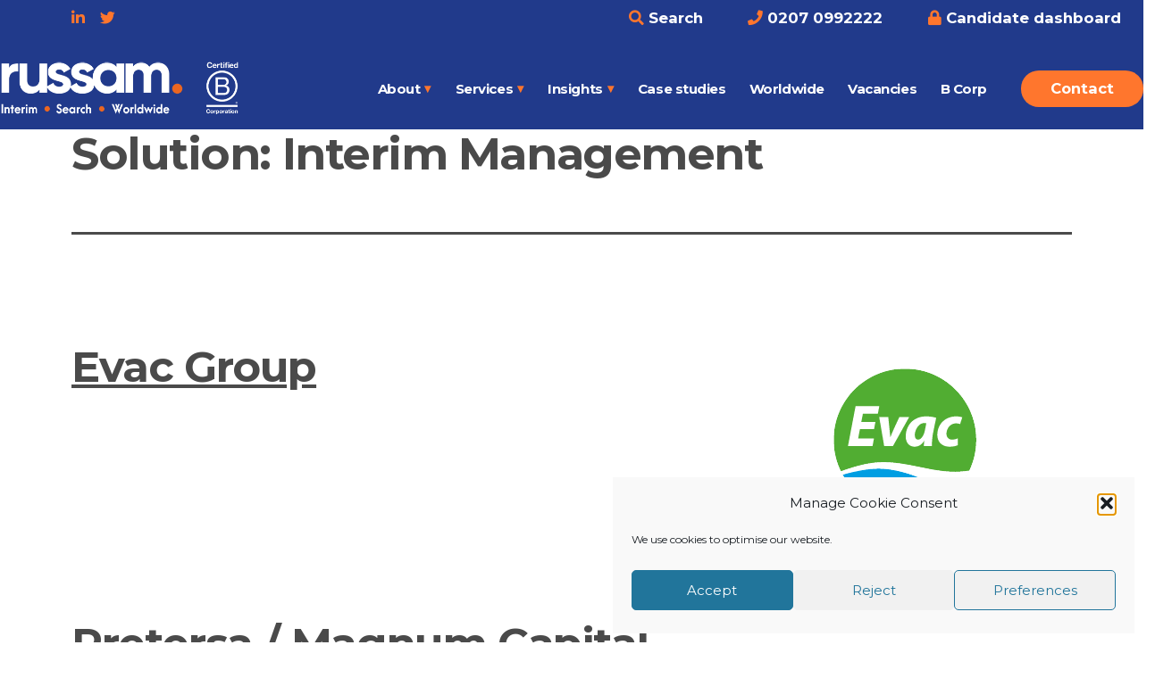

--- FILE ---
content_type: text/html; charset=UTF-8
request_url: https://russam.co.uk/tax_solutions/interim-management/
body_size: 18147
content:
<!doctype html>
<html lang="en-GB" >
<head>
	<meta charset="UTF-8" />
	<meta name="viewport" content="width=device-width, initial-scale=1.0" />
	<title>Interim Management | Russam</title>
<meta name='robots' content='max-image-preview:large' />

<!-- Open Graph Meta Tags generated by Blog2Social 873 - https://www.blog2social.com -->
<meta property="og:title" content="Russam"/>
<meta property="og:description" content="Enabling organisations and individuals to thrive."/>
<meta property="og:url" content="/tax_solutions/interim-management/"/>
<meta property="og:image:alt" content="Evac logo"/>
<meta property="og:image" content="https://russam.co.uk/wp-content/uploads/2021/11/evac-logo-1.png"/>
<meta property="og:image:width" content="160" />
<meta property="og:image:height" content="160" />
<meta property="og:type" content="article"/>
<meta property="og:article:published_time" content="2021-11-15 17:26:55"/>
<meta property="og:article:modified_time" content="2021-11-15 17:29:05"/>
<!-- Open Graph Meta Tags generated by Blog2Social 873 - https://www.blog2social.com -->

<!-- Twitter Card generated by Blog2Social 873 - https://www.blog2social.com -->
<meta name="twitter:card" content="summary">
<meta name="twitter:title" content="Russam"/>
<meta name="twitter:description" content="Enabling organisations and individuals to thrive."/>
<meta name="twitter:image" content="https://russam.co.uk/wp-content/uploads/2021/11/evac-logo-1.png"/>
<meta name="twitter:image:alt" content="Evac logo"/>
<!-- Twitter Card generated by Blog2Social 873 - https://www.blog2social.com -->
<link rel='dns-prefetch' href='//fonts.googleapis.com' />
<link rel='dns-prefetch' href='//use.fontawesome.com' />
<link rel='dns-prefetch' href='//www.googletagmanager.com' />
<link href='https://fonts.gstatic.com' crossorigin rel='preconnect' />
<link href='//hb.wpmucdn.com' rel='preconnect' />
<link href='https://use.fontawesome.com' crossorigin='' rel='preconnect' />
<link href='https://fonts.googleapis.com' rel='preconnect' />
<link href='//fonts.gstatic.com' crossorigin='' rel='preconnect' />
<link rel="alternate" type="application/rss+xml" title="Russam &raquo; Feed" href="https://russam.co.uk/feed/" />
<link rel="alternate" type="application/rss+xml" title="Russam &raquo; Comments Feed" href="https://russam.co.uk/comments/feed/" />
<link rel="alternate" type="application/rss+xml" title="Russam &raquo; Interim Management Solution Feed" href="https://russam.co.uk/tax_solutions/interim-management/feed/" />
<style id='wp-img-auto-sizes-contain-inline-css'>
img:is([sizes=auto i],[sizes^="auto," i]){contain-intrinsic-size:3000px 1500px}
/*# sourceURL=wp-img-auto-sizes-contain-inline-css */
</style>
<style id='wp-emoji-styles-inline-css'>

	img.wp-smiley, img.emoji {
		display: inline !important;
		border: none !important;
		box-shadow: none !important;
		height: 1em !important;
		width: 1em !important;
		margin: 0 0.07em !important;
		vertical-align: -0.1em !important;
		background: none !important;
		padding: 0 !important;
	}
/*# sourceURL=wp-emoji-styles-inline-css */
</style>
<link rel='stylesheet' id='wp-block-library-css' href='https://russam.co.uk/wp-includes/css/dist/block-library/style.min.css?ver=6.9' media='all' />
<style id='classic-theme-styles-inline-css'>
/*! This file is auto-generated */
.wp-block-button__link{color:#fff;background-color:#32373c;border-radius:9999px;box-shadow:none;text-decoration:none;padding:calc(.667em + 2px) calc(1.333em + 2px);font-size:1.125em}.wp-block-file__button{background:#32373c;color:#fff;text-decoration:none}
/*# sourceURL=/wp-includes/css/classic-themes.min.css */
</style>
<link rel='stylesheet' id='visual-portfolio-block-filter-by-category-css' href='https://russam.co.uk/wp-content/plugins/visual-portfolio/build/gutenberg/blocks/filter-by-category/style.css?ver=1763656321' media='all' />
<link rel='stylesheet' id='visual-portfolio-block-pagination-css' href='https://russam.co.uk/wp-content/plugins/visual-portfolio/build/gutenberg/blocks/pagination/style.css?ver=1763656321' media='all' />
<link rel='stylesheet' id='visual-portfolio-block-sort-css' href='https://russam.co.uk/wp-content/plugins/visual-portfolio/build/gutenberg/blocks/sort/style.css?ver=1763656321' media='all' />
<link rel='stylesheet' id='svg-flags-core-css-css' href='https://russam.co.uk/wp-content/plugins/svg-flags-lite/assets/flag-icon-css/css/flag-icon.min.css?ver=1717431196' media='all' />
<link rel='stylesheet' id='svg-flags-block-css-css' href='https://russam.co.uk/wp-content/plugins/svg-flags-lite/assets/css/block.styles.css?ver=https://russam.co.uk/wp-content/plugins/svg-flags-lite/assets/css/block.styles.css' media='all' />
<link rel='stylesheet' id='twentig-blocks-css' href='https://russam.co.uk/wp-content/plugins/twentig/dist/style-index.css?ver=0078103f825eb552f6f7' media='all' />
<style id='twentig-blocks-inline-css'>
@media (width < 652px) { .tw-sm-hidden { display: none !important; }}@media (652px <= width < 1024px) { .tw-md-hidden { display: none !important; }}@media (width >= 1024px) { .tw-lg-hidden { display: none !important; }}
.tw-mt-0{margin-top:0px!important;}.tw-mb-0{margin-bottom:0px!important;}.tw-mt-1{margin-top:5px!important;}.tw-mb-1{margin-bottom:5px!important;}.tw-mt-2{margin-top:10px!important;}.tw-mb-2{margin-bottom:10px!important;}.tw-mt-3{margin-top:15px!important;}.tw-mb-3{margin-bottom:15px!important;}.tw-mt-4{margin-top:20px!important;}.tw-mb-4{margin-bottom:20px!important;}.tw-mt-5{margin-top:30px!important;}.tw-mb-5{margin-bottom:30px!important;}.tw-mt-6{margin-top:40px!important;}.tw-mb-6{margin-bottom:40px!important;}.tw-mt-7{margin-top:50px!important;}.tw-mb-7{margin-bottom:50px!important;}.tw-mt-8{margin-top:60px!important;}.tw-mb-8{margin-bottom:60px!important;}.tw-mt-9{margin-top:80px!important;}.tw-mb-9{margin-bottom:80px!important;}.tw-mt-10{margin-top:100px!important;}.tw-mb-10{margin-bottom:100px!important;}.tw-mt-auto{margin-top:auto!important;}.tw-mb-auto{margin-bottom:auto!important;}
/*# sourceURL=twentig-blocks-inline-css */
</style>
<link rel='stylesheet' id='twenty-twenty-one-custom-color-overrides-css' href='https://russam.co.uk/wp-content/themes/twentytwentyone/assets/css/custom-color-overrides.css?ver=1.0.0' media='all' />
<style id='twenty-twenty-one-custom-color-overrides-inline-css'>
:root .editor-styles-wrapper{--global--color-background: #ffffff;--global--color-primary: #000;--global--color-secondary: #000;--button--color-background: #000;--button--color-text-hover: #000;}
/*# sourceURL=twenty-twenty-one-custom-color-overrides-inline-css */
</style>
<style id='global-styles-inline-css'>
:root{--wp--preset--aspect-ratio--square: 1;--wp--preset--aspect-ratio--4-3: 4/3;--wp--preset--aspect-ratio--3-4: 3/4;--wp--preset--aspect-ratio--3-2: 3/2;--wp--preset--aspect-ratio--2-3: 2/3;--wp--preset--aspect-ratio--16-9: 16/9;--wp--preset--aspect-ratio--9-16: 9/16;--wp--preset--color--black: #000000;--wp--preset--color--cyan-bluish-gray: #abb8c3;--wp--preset--color--white: #FFFFFF;--wp--preset--color--pale-pink: #f78da7;--wp--preset--color--vivid-red: #cf2e2e;--wp--preset--color--luminous-vivid-orange: #ff6900;--wp--preset--color--luminous-vivid-amber: #fcb900;--wp--preset--color--light-green-cyan: #7bdcb5;--wp--preset--color--vivid-green-cyan: #00d084;--wp--preset--color--pale-cyan-blue: #8ed1fc;--wp--preset--color--vivid-cyan-blue: #0693e3;--wp--preset--color--vivid-purple: #9b51e0;--wp--preset--color--dark-gray: #28303D;--wp--preset--color--gray: #39414D;--wp--preset--color--green: #D1E4DD;--wp--preset--color--blue: #D1DFE4;--wp--preset--color--purple: #D1D1E4;--wp--preset--color--red: #E4D1D1;--wp--preset--color--orange: #E4DAD1;--wp--preset--color--yellow: #EEEADD;--wp--preset--color--subtle: #f4f4f4;--wp--preset--gradient--vivid-cyan-blue-to-vivid-purple: linear-gradient(135deg,rgb(6,147,227) 0%,rgb(155,81,224) 100%);--wp--preset--gradient--light-green-cyan-to-vivid-green-cyan: linear-gradient(135deg,rgb(122,220,180) 0%,rgb(0,208,130) 100%);--wp--preset--gradient--luminous-vivid-amber-to-luminous-vivid-orange: linear-gradient(135deg,rgb(252,185,0) 0%,rgb(255,105,0) 100%);--wp--preset--gradient--luminous-vivid-orange-to-vivid-red: linear-gradient(135deg,rgb(255,105,0) 0%,rgb(207,46,46) 100%);--wp--preset--gradient--very-light-gray-to-cyan-bluish-gray: linear-gradient(135deg,rgb(238,238,238) 0%,rgb(169,184,195) 100%);--wp--preset--gradient--cool-to-warm-spectrum: linear-gradient(135deg,rgb(74,234,220) 0%,rgb(151,120,209) 20%,rgb(207,42,186) 40%,rgb(238,44,130) 60%,rgb(251,105,98) 80%,rgb(254,248,76) 100%);--wp--preset--gradient--blush-light-purple: linear-gradient(135deg,rgb(255,206,236) 0%,rgb(152,150,240) 100%);--wp--preset--gradient--blush-bordeaux: linear-gradient(135deg,rgb(254,205,165) 0%,rgb(254,45,45) 50%,rgb(107,0,62) 100%);--wp--preset--gradient--luminous-dusk: linear-gradient(135deg,rgb(255,203,112) 0%,rgb(199,81,192) 50%,rgb(65,88,208) 100%);--wp--preset--gradient--pale-ocean: linear-gradient(135deg,rgb(255,245,203) 0%,rgb(182,227,212) 50%,rgb(51,167,181) 100%);--wp--preset--gradient--electric-grass: linear-gradient(135deg,rgb(202,248,128) 0%,rgb(113,206,126) 100%);--wp--preset--gradient--midnight: linear-gradient(135deg,rgb(2,3,129) 0%,rgb(40,116,252) 100%);--wp--preset--gradient--purple-to-yellow: linear-gradient(160deg, #D1D1E4 0%, #EEEADD 100%);--wp--preset--gradient--yellow-to-purple: linear-gradient(160deg, #EEEADD 0%, #D1D1E4 100%);--wp--preset--gradient--green-to-yellow: linear-gradient(160deg, #D1E4DD 0%, #EEEADD 100%);--wp--preset--gradient--yellow-to-green: linear-gradient(160deg, #EEEADD 0%, #D1E4DD 100%);--wp--preset--gradient--red-to-yellow: linear-gradient(160deg, #E4D1D1 0%, #EEEADD 100%);--wp--preset--gradient--yellow-to-red: linear-gradient(160deg, #EEEADD 0%, #E4D1D1 100%);--wp--preset--gradient--purple-to-red: linear-gradient(160deg, #D1D1E4 0%, #E4D1D1 100%);--wp--preset--gradient--red-to-purple: linear-gradient(160deg, #E4D1D1 0%, #D1D1E4 100%);--wp--preset--font-size--small: 12.6px;--wp--preset--font-size--medium: 15.75px;--wp--preset--font-size--large: 24px;--wp--preset--font-size--x-large: 42px;--wp--preset--font-size--extra-small: 14px;--wp--preset--font-size--normal: 14px;--wp--preset--font-size--h-3: 32px;--wp--preset--font-size--extra-large: 40px;--wp--preset--font-size--h-2: 48px;--wp--preset--font-size--huge: 50px;--wp--preset--font-size--gigantic: 144px;--wp--preset--spacing--20: 0.44rem;--wp--preset--spacing--30: 0.67rem;--wp--preset--spacing--40: 1rem;--wp--preset--spacing--50: 1.5rem;--wp--preset--spacing--60: 2.25rem;--wp--preset--spacing--70: 3.38rem;--wp--preset--spacing--80: 5.06rem;--wp--preset--shadow--natural: 6px 6px 9px rgba(0, 0, 0, 0.2);--wp--preset--shadow--deep: 12px 12px 50px rgba(0, 0, 0, 0.4);--wp--preset--shadow--sharp: 6px 6px 0px rgba(0, 0, 0, 0.2);--wp--preset--shadow--outlined: 6px 6px 0px -3px rgb(255, 255, 255), 6px 6px rgb(0, 0, 0);--wp--preset--shadow--crisp: 6px 6px 0px rgb(0, 0, 0);}:root :where(.is-layout-flow) > :first-child{margin-block-start: 0;}:root :where(.is-layout-flow) > :last-child{margin-block-end: 0;}:root :where(.is-layout-flow) > *{margin-block-start: 24px;margin-block-end: 0;}:root :where(.is-layout-constrained) > :first-child{margin-block-start: 0;}:root :where(.is-layout-constrained) > :last-child{margin-block-end: 0;}:root :where(.is-layout-constrained) > *{margin-block-start: 24px;margin-block-end: 0;}:root :where(.is-layout-flex){gap: 24px;}:root :where(.is-layout-grid){gap: 24px;}body .is-layout-flex{display: flex;}.is-layout-flex{flex-wrap: wrap;align-items: center;}.is-layout-flex > :is(*, div){margin: 0;}body .is-layout-grid{display: grid;}.is-layout-grid > :is(*, div){margin: 0;}.has-black-color{color: var(--wp--preset--color--black) !important;}.has-cyan-bluish-gray-color{color: var(--wp--preset--color--cyan-bluish-gray) !important;}.has-white-color{color: var(--wp--preset--color--white) !important;}.has-pale-pink-color{color: var(--wp--preset--color--pale-pink) !important;}.has-vivid-red-color{color: var(--wp--preset--color--vivid-red) !important;}.has-luminous-vivid-orange-color{color: var(--wp--preset--color--luminous-vivid-orange) !important;}.has-luminous-vivid-amber-color{color: var(--wp--preset--color--luminous-vivid-amber) !important;}.has-light-green-cyan-color{color: var(--wp--preset--color--light-green-cyan) !important;}.has-vivid-green-cyan-color{color: var(--wp--preset--color--vivid-green-cyan) !important;}.has-pale-cyan-blue-color{color: var(--wp--preset--color--pale-cyan-blue) !important;}.has-vivid-cyan-blue-color{color: var(--wp--preset--color--vivid-cyan-blue) !important;}.has-vivid-purple-color{color: var(--wp--preset--color--vivid-purple) !important;}.has-dark-gray-color{color: var(--wp--preset--color--dark-gray) !important;}.has-gray-color{color: var(--wp--preset--color--gray) !important;}.has-green-color{color: var(--wp--preset--color--green) !important;}.has-blue-color{color: var(--wp--preset--color--blue) !important;}.has-purple-color{color: var(--wp--preset--color--purple) !important;}.has-red-color{color: var(--wp--preset--color--red) !important;}.has-orange-color{color: var(--wp--preset--color--orange) !important;}.has-yellow-color{color: var(--wp--preset--color--yellow) !important;}.has-subtle-color{color: var(--wp--preset--color--subtle) !important;}.has-black-background-color{background-color: var(--wp--preset--color--black) !important;}.has-cyan-bluish-gray-background-color{background-color: var(--wp--preset--color--cyan-bluish-gray) !important;}.has-white-background-color{background-color: var(--wp--preset--color--white) !important;}.has-pale-pink-background-color{background-color: var(--wp--preset--color--pale-pink) !important;}.has-vivid-red-background-color{background-color: var(--wp--preset--color--vivid-red) !important;}.has-luminous-vivid-orange-background-color{background-color: var(--wp--preset--color--luminous-vivid-orange) !important;}.has-luminous-vivid-amber-background-color{background-color: var(--wp--preset--color--luminous-vivid-amber) !important;}.has-light-green-cyan-background-color{background-color: var(--wp--preset--color--light-green-cyan) !important;}.has-vivid-green-cyan-background-color{background-color: var(--wp--preset--color--vivid-green-cyan) !important;}.has-pale-cyan-blue-background-color{background-color: var(--wp--preset--color--pale-cyan-blue) !important;}.has-vivid-cyan-blue-background-color{background-color: var(--wp--preset--color--vivid-cyan-blue) !important;}.has-vivid-purple-background-color{background-color: var(--wp--preset--color--vivid-purple) !important;}.has-dark-gray-background-color{background-color: var(--wp--preset--color--dark-gray) !important;}.has-gray-background-color{background-color: var(--wp--preset--color--gray) !important;}.has-green-background-color{background-color: var(--wp--preset--color--green) !important;}.has-blue-background-color{background-color: var(--wp--preset--color--blue) !important;}.has-purple-background-color{background-color: var(--wp--preset--color--purple) !important;}.has-red-background-color{background-color: var(--wp--preset--color--red) !important;}.has-orange-background-color{background-color: var(--wp--preset--color--orange) !important;}.has-yellow-background-color{background-color: var(--wp--preset--color--yellow) !important;}.has-subtle-background-color{background-color: var(--wp--preset--color--subtle) !important;}.has-black-border-color{border-color: var(--wp--preset--color--black) !important;}.has-cyan-bluish-gray-border-color{border-color: var(--wp--preset--color--cyan-bluish-gray) !important;}.has-white-border-color{border-color: var(--wp--preset--color--white) !important;}.has-pale-pink-border-color{border-color: var(--wp--preset--color--pale-pink) !important;}.has-vivid-red-border-color{border-color: var(--wp--preset--color--vivid-red) !important;}.has-luminous-vivid-orange-border-color{border-color: var(--wp--preset--color--luminous-vivid-orange) !important;}.has-luminous-vivid-amber-border-color{border-color: var(--wp--preset--color--luminous-vivid-amber) !important;}.has-light-green-cyan-border-color{border-color: var(--wp--preset--color--light-green-cyan) !important;}.has-vivid-green-cyan-border-color{border-color: var(--wp--preset--color--vivid-green-cyan) !important;}.has-pale-cyan-blue-border-color{border-color: var(--wp--preset--color--pale-cyan-blue) !important;}.has-vivid-cyan-blue-border-color{border-color: var(--wp--preset--color--vivid-cyan-blue) !important;}.has-vivid-purple-border-color{border-color: var(--wp--preset--color--vivid-purple) !important;}.has-dark-gray-border-color{border-color: var(--wp--preset--color--dark-gray) !important;}.has-gray-border-color{border-color: var(--wp--preset--color--gray) !important;}.has-green-border-color{border-color: var(--wp--preset--color--green) !important;}.has-blue-border-color{border-color: var(--wp--preset--color--blue) !important;}.has-purple-border-color{border-color: var(--wp--preset--color--purple) !important;}.has-red-border-color{border-color: var(--wp--preset--color--red) !important;}.has-orange-border-color{border-color: var(--wp--preset--color--orange) !important;}.has-yellow-border-color{border-color: var(--wp--preset--color--yellow) !important;}.has-subtle-border-color{border-color: var(--wp--preset--color--subtle) !important;}.has-vivid-cyan-blue-to-vivid-purple-gradient-background{background: var(--wp--preset--gradient--vivid-cyan-blue-to-vivid-purple) !important;}.has-light-green-cyan-to-vivid-green-cyan-gradient-background{background: var(--wp--preset--gradient--light-green-cyan-to-vivid-green-cyan) !important;}.has-luminous-vivid-amber-to-luminous-vivid-orange-gradient-background{background: var(--wp--preset--gradient--luminous-vivid-amber-to-luminous-vivid-orange) !important;}.has-luminous-vivid-orange-to-vivid-red-gradient-background{background: var(--wp--preset--gradient--luminous-vivid-orange-to-vivid-red) !important;}.has-very-light-gray-to-cyan-bluish-gray-gradient-background{background: var(--wp--preset--gradient--very-light-gray-to-cyan-bluish-gray) !important;}.has-cool-to-warm-spectrum-gradient-background{background: var(--wp--preset--gradient--cool-to-warm-spectrum) !important;}.has-blush-light-purple-gradient-background{background: var(--wp--preset--gradient--blush-light-purple) !important;}.has-blush-bordeaux-gradient-background{background: var(--wp--preset--gradient--blush-bordeaux) !important;}.has-luminous-dusk-gradient-background{background: var(--wp--preset--gradient--luminous-dusk) !important;}.has-pale-ocean-gradient-background{background: var(--wp--preset--gradient--pale-ocean) !important;}.has-electric-grass-gradient-background{background: var(--wp--preset--gradient--electric-grass) !important;}.has-midnight-gradient-background{background: var(--wp--preset--gradient--midnight) !important;}.has-purple-to-yellow-gradient-background{background: var(--wp--preset--gradient--purple-to-yellow) !important;}.has-yellow-to-purple-gradient-background{background: var(--wp--preset--gradient--yellow-to-purple) !important;}.has-green-to-yellow-gradient-background{background: var(--wp--preset--gradient--green-to-yellow) !important;}.has-yellow-to-green-gradient-background{background: var(--wp--preset--gradient--yellow-to-green) !important;}.has-red-to-yellow-gradient-background{background: var(--wp--preset--gradient--red-to-yellow) !important;}.has-yellow-to-red-gradient-background{background: var(--wp--preset--gradient--yellow-to-red) !important;}.has-purple-to-red-gradient-background{background: var(--wp--preset--gradient--purple-to-red) !important;}.has-red-to-purple-gradient-background{background: var(--wp--preset--gradient--red-to-purple) !important;}.has-small-font-size{font-size: var(--wp--preset--font-size--small) !important;}.has-medium-font-size{font-size: var(--wp--preset--font-size--medium) !important;}.has-large-font-size{font-size: var(--wp--preset--font-size--large) !important;}.has-x-large-font-size{font-size: var(--wp--preset--font-size--x-large) !important;}.has-extra-small-font-size{font-size: var(--wp--preset--font-size--extra-small) !important;}.has-normal-font-size{font-size: var(--wp--preset--font-size--normal) !important;}.has-h-3-font-size{font-size: var(--wp--preset--font-size--h-3) !important;}.has-extra-large-font-size{font-size: var(--wp--preset--font-size--extra-large) !important;}.has-h-2-font-size{font-size: var(--wp--preset--font-size--h-2) !important;}.has-huge-font-size{font-size: var(--wp--preset--font-size--huge) !important;}.has-gigantic-font-size{font-size: var(--wp--preset--font-size--gigantic) !important;}
:root :where(.wp-block-pullquote){font-size: 1.5em;line-height: 1.6;}
/*# sourceURL=global-styles-inline-css */
</style>
<link rel='stylesheet' id='svg-flags-plugin-css-css' href='https://russam.co.uk/wp-content/plugins/svg-flags-lite/assets/css/frontend.css?ver=1717431196' media='all' />
<link rel='stylesheet' id='vpf-twentytwentyone-css' href='https://russam.co.uk/wp-content/plugins/visual-portfolio/build/assets/css/theme-twentytwentyone.css?ver=1763656321' media='all' />
<link rel='stylesheet' id='cmplz-general-css' href='https://russam.co.uk/wp-content/plugins/complianz-gdpr/assets/css/cookieblocker.min.css?ver=1765903553' media='all' />
<link rel='stylesheet' id='twenty-twenty-one-style-css' href='https://russam.co.uk/wp-content/themes/twentytwentyone/style.css?ver=2.7' media='all' />
<style id='twenty-twenty-one-style-inline-css'>
:root{--global--color-background: #ffffff;--global--color-primary: #000;--global--color-secondary: #000;--button--color-background: #000;--button--color-text-hover: #000;}
/*# sourceURL=twenty-twenty-one-style-inline-css */
</style>
<link rel='stylesheet' id='custom-style-css' href='https://russam.co.uk/wp-content/themes/twentytwentyone-child/style.css?ver=1.0.0.1' media='all' />
<link rel='stylesheet' id='twenty-twenty-one-print-style-css' href='https://russam.co.uk/wp-content/themes/twentytwentyone/assets/css/print.css?ver=1.0.0' media='print' />
<link rel='stylesheet' id='twentig-twentyone-css' href='https://russam.co.uk/wp-content/plugins/twentig/dist/css/twentytwentyone/style.css?ver=1.9.6' media='all' />
<style id='twentig-twentyone-inline-css'>
.primary-navigation .menu-button a{text-decoration:none!important;padding-inline:16px;font-weight:var(--button--font-weight);font-family:var(--button--font-family);border-radius:var(--button--border-radius);text-transform:none;letter-spacing:normal}#site-navigation .menu-button a,#site-navigation .menu-button a:focus{background-color:var(--header--color-text);color:var(--header--color-background,var(--global--color-background))}#site-navigation .menu-button a:is(:hover,:focus){opacity:0.9;outline-offset:4px!important}.menu-search + .social-item,.social-item + .menu-button{margin-inline-start:25px}.menu-search + .menu-button{margin-inline-start:35px}.header-actions .menu-button:last-child{margin-inline-end:var(--primary-nav--padding)}.header-actions .social-item:first-child{margin-inline-start:calc(0px - var(--primary-nav--padding))}@media (max-width:1023px){.tw-header-padding-small{--header--padding:24px}.menu-button-container{display:flex;padding-inline-end:calc(var(--site--padding) - 20px)}.has-logo .menu-button-container{padding-top:calc(var(--header--padding) + (var(--logo--height) - 45px)/2)}.site-header:not(.has-logo) .menu-button-container{padding-top:calc(var(--header--padding) + var(--branding--title--font-size)*1.2/2 - 22.5px)}.lock-scrolling .site{position:fixed;max-width:100%;width:100%}.site-header .primary-navigation{position:absolute;top:var(--global--admin-bar--height)}.primary-navigation-open .primary-navigation{width:100%;position:fixed;z-index:2}.primary-navigation>.primary-menu-container{display:block;position:fixed;visibility:hidden;opacity:0;top:0;height:100vh;z-index:499;overflow-x:hidden;overflow-y:auto;transform:translateY(var(--global--spacing-vertical));padding:calc(var(--global--spacing-unit)*6) var(--site--padding) var(--global--spacing-horizontal);background-color:var(--header--color-background);margin-inline-start:0}.admin-bar .primary-navigation>.primary-menu-container{top:0}.has-logo .primary-menu-container{padding-top:calc(80px + var(--logo--height))}.has-title-and-tagline .primary-menu-container{padding-top:calc(80px + var(--branding--title--font-size))}.primary-navigation>div>.menu-wrapper{padding-bottom:120px}.primary-navigation>div>.menu-wrapper:not(:last-child){padding-bottom:20px}.primary-navigation>div>.menu-wrapper li{display:block!important;position:relative;width:100%;margin-inline-start:0!important}.header-actions .search-field,.primary-navigation a{font-size:var(--primary-nav--font-size-mobile)}.site-header .primary-navigation .primary-menu-container .menu-wrapper a{padding-inline:0}.primary-navigation .sub-menu .menu-item>a{font-size:var(--primary-nav--font-size-sub-menu-mobile)}ul.header-actions{margin-inline-start:0;padding-bottom:120px;justify-content:flex-start}.header-actions .menu-search{margin:0 0 35px;width:100%}.header-actions .menu-search:last-child{margin-bottom:0}.header-actions .search-field{width:100%;border-color:currentcolor}.header-actions .menu-button{width:100%;margin:0}.header-actions .menu-button a{display:inline-block}.social-item + .menu-button{margin-top:35px}.menu-search + .menu-button{margin-top:15px}.header-actions .social-item{margin-inline-start:calc(0px - var(--primary-nav--padding))}.header-actions .social-item a{padding:var(--primary-nav--padding)}.header-actions .social-item + .social-item{margin-inline-start:0}#site-navigation .sub-menu{position:relative;display:block!important;padding:0;padding-inline-start:20px;margin:0;border:0;top:auto}.site-header .sub-menu-toggle,.site-header .sub-menu::after,.site-header .sub-menu::before{display:none!important}}:root{--max--alignwide-width:1280px;--max--aligndefault-width:610px;--font-base:'Montserrat',sans-serif;--global--font-size-base:0.875rem;--font-headings:'Montserrat',sans-serif;--heading--font-weight:700;--heading--font-weight-page-title:700;--heading--font-weight-strong:700;--widget--font-weight-title:700;--global--letter-spacing:-0.029em;--heading--letter-spacing-h5:-0.029em;--heading--letter-spacing-h6:-0.029em;--global--font-size-xxl:3.125rem;--primary-nav--font-size:0.9375rem;--primary-nav--font-weight:700;--primary-nav--letter-spacing:-0.03em;--global--color-primary:#4a4a4a;--global--color-secondary:#4a4a4a;--header--color-background:#213a8b;--header--color-text:#ffffff;--header--color-link-hover:#ffffff}.site-logo .custom-logo{max-width:270px;max-height:none!important}:root{--logo--height:62.98px;--logo--height-mobile:53.65px}:root{--wp--preset--color--subtle:#f4f4f4}:root .has-subtle-background-color,:root .has-subtle-background-background-color{background-color:#f4f4f4}:root .has-subtle-color{color:#f4f4f4}@media(max-width:651px){.site-logo .custom-logo{max-width:230px;max-height:none!important}}
/*# sourceURL=twentig-twentyone-inline-css */
</style>
<link rel='stylesheet' id='twentig-twentyone-fonts-css' href='https://fonts.googleapis.com/css2?family=Montserrat%3Aital%2Cwght%400%2C400%3B0%2C700%3B1%2C400&#038;display=swap' media='all' />
<link rel='stylesheet' id='bfa-font-awesome-css' href='https://use.fontawesome.com/releases/v5.15.4/css/all.css?ver=2.0.3' media='all' />
<script src="https://russam.co.uk/wp-includes/js/jquery/jquery.min.js?ver=3.7.1" id="jquery-core-js"></script>
<script src="https://russam.co.uk/wp-includes/js/jquery/jquery-migrate.min.js?ver=3.4.1" id="jquery-migrate-js"></script>
<script src="https://russam.co.uk/wp-content/plugins/russam-bullhorn//dist/scripts/trustees-bullhorn.js?ver=1.2" id="bullhorn-js-js"></script>
<script id="twenty-twenty-one-ie11-polyfills-js-after">
( Element.prototype.matches && Element.prototype.closest && window.NodeList && NodeList.prototype.forEach ) || document.write( '<script src="https://russam.co.uk/wp-content/themes/twentytwentyone/assets/js/polyfills.js?ver=1.0.0"></scr' + 'ipt>' );
//# sourceURL=twenty-twenty-one-ie11-polyfills-js-after
</script>
<script src="https://russam.co.uk/wp-content/themes/twentytwentyone/assets/js/primary-navigation.js?ver=1.0.0" id="twenty-twenty-one-primary-navigation-script-js" defer data-wp-strategy="defer"></script>
<link rel="https://api.w.org/" href="https://russam.co.uk/wp-json/" /><link rel="alternate" title="JSON" type="application/json" href="https://russam.co.uk/wp-json/wp/v2/tax_solutions/82" /><link rel="EditURI" type="application/rsd+xml" title="RSD" href="https://russam.co.uk/xmlrpc.php?rsd" />
<meta name="generator" content="WordPress 6.9" />
<meta name="generator" content="Site Kit by Google 1.170.0" /><noscript><style>.tw-block-animation{opacity:1;transform:none;clip-path:none;}</style></noscript>
<script type='text/javascript'>
/* <![CDATA[ */
var VPData = {"version":"3.4.1","pro":false,"__":{"couldnt_retrieve_vp":"Couldn't retrieve Visual Portfolio ID.","pswp_close":"Close (Esc)","pswp_share":"Share","pswp_fs":"Toggle fullscreen","pswp_zoom":"Zoom in\/out","pswp_prev":"Previous (arrow left)","pswp_next":"Next (arrow right)","pswp_share_fb":"Share on Facebook","pswp_share_tw":"Tweet","pswp_share_x":"X","pswp_share_pin":"Pin it","pswp_download":"Download","fancybox_close":"Close","fancybox_next":"Next","fancybox_prev":"Previous","fancybox_error":"The requested content cannot be loaded. <br \/> Please try again later.","fancybox_play_start":"Start slideshow","fancybox_play_stop":"Pause slideshow","fancybox_full_screen":"Full screen","fancybox_thumbs":"Thumbnails","fancybox_download":"Download","fancybox_share":"Share","fancybox_zoom":"Zoom"},"settingsPopupGallery":{"enable_on_wordpress_images":false,"vendor":"fancybox","deep_linking":false,"deep_linking_url_to_share_images":false,"show_arrows":true,"show_counter":true,"show_zoom_button":true,"show_fullscreen_button":true,"show_share_button":true,"show_close_button":true,"show_thumbs":true,"show_download_button":false,"show_slideshow":false,"click_to_zoom":true,"restore_focus":true},"screenSizes":[320,576,768,992,1200]};
/* ]]> */
</script>
		<noscript>
			<style type="text/css">
				.vp-portfolio__preloader-wrap{display:none}.vp-portfolio__filter-wrap,.vp-portfolio__items-wrap,.vp-portfolio__pagination-wrap,.vp-portfolio__sort-wrap{opacity:1;visibility:visible}.vp-portfolio__item .vp-portfolio__item-img noscript+img,.vp-portfolio__thumbnails-wrap{display:none}
			</style>
		</noscript>
					<style>.cmplz-hidden {
					display: none !important;
				}</style>  <script type="text/javascript">
  (function(){
  var app = {};
  app.themeDir = 'https://russam.co.uk/wp-content/themes/twentytwentyone';
  app.themeVer = '1.0.0';
  window.APP = app;
  })();
  </script>

  <script>
</script>
<!-- SEO meta tags powered by SmartCrawl https://wpmudev.com/project/smartcrawl-wordpress-seo/ -->
<link rel="canonical" href="https://russam.co.uk/tax_solutions/interim-management/" />
<script type="application/ld+json">{"@context":"https:\/\/schema.org","@graph":[{"@type":"Organization","@id":"https:\/\/russam.co.uk\/#schema-publishing-organization","url":"https:\/\/russam.co.uk","name":"Russam"},{"@type":"WebSite","@id":"https:\/\/russam.co.uk\/#schema-website","url":"https:\/\/russam.co.uk","name":"Russam","encoding":"UTF-8","potentialAction":{"@type":"SearchAction","target":"https:\/\/russam.co.uk\/search\/{search_term_string}\/","query-input":"required name=search_term_string"}},{"@type":"CollectionPage","@id":"https:\/\/russam.co.uk\/tax_solutions\/interim-management\/#schema-webpage","isPartOf":{"@id":"https:\/\/russam.co.uk\/#schema-website"},"publisher":{"@id":"https:\/\/russam.co.uk\/#schema-publishing-organization"},"url":"https:\/\/russam.co.uk\/tax_solutions\/interim-management\/","mainEntity":{"@type":"ItemList","itemListElement":[{"@type":"ListItem","position":"1","url":"https:\/\/russam.co.uk\/case-studies\/evac-group\/"},{"@type":"ListItem","position":"2","url":"https:\/\/russam.co.uk\/case-studies\/pretersa-magnum-capital\/"},{"@type":"ListItem","position":"3","url":"https:\/\/russam.co.uk\/case-studies\/foreign-commonwealth-office-service\/"},{"@type":"ListItem","position":"4","url":"https:\/\/russam.co.uk\/case-studies\/national-portrait-gallery\/"},{"@type":"ListItem","position":"5","url":"https:\/\/russam.co.uk\/case-studies\/verisure\/"},{"@type":"ListItem","position":"6","url":"https:\/\/russam.co.uk\/case-studies\/e-on\/"},{"@type":"ListItem","position":"7","url":"https:\/\/russam.co.uk\/case-studies\/rank-group\/"},{"@type":"ListItem","position":"8","url":"https:\/\/russam.co.uk\/case-studies\/odeon-cinema-group\/"}]}},{"@type":"BreadcrumbList","@id":"https:\/\/russam.co.uk\/tax_solutions\/interim-management?tax_solutions=interim-management\/#breadcrumb","itemListElement":[{"@type":"ListItem","position":1,"name":"Home","item":"https:\/\/russam.co.uk"},{"@type":"ListItem","position":2,"name":"Archive for Interim Management"}]}]}</script>
<meta property="og:type" content="object" />
<meta property="og:url" content="https://russam.co.uk/tax_solutions/interim-management/" />
<meta property="og:title" content="Interim Management | Russam" />
<meta name="twitter:card" content="summary" />
<meta name="twitter:title" content="Interim Management | Russam" />
<!-- /SEO -->
<style id="custom-background-css">
body.custom-background { background-color: #ffffff; }
</style>
			<style type="text/css">
			/* If html does not have either class, do not show lazy loaded images. */
			html:not(.vp-lazyload-enabled):not(.js) .vp-lazyload {
				display: none;
			}
		</style>
		<script>
			document.documentElement.classList.add(
				'vp-lazyload-enabled'
			);
		</script>
		<style id="uagb-style-conditional-extension">@media (min-width: 1025px){body .uag-hide-desktop.uagb-google-map__wrap,body .uag-hide-desktop{display:none !important}}@media (min-width: 768px) and (max-width: 1024px){body .uag-hide-tab.uagb-google-map__wrap,body .uag-hide-tab{display:none !important}}@media (max-width: 767px){body .uag-hide-mob.uagb-google-map__wrap,body .uag-hide-mob{display:none !important}}</style><link rel="icon" href="https://russam.co.uk/wp-content/uploads/2021/08/russam-icon-r-150x150.png" sizes="32x32" />
<link rel="icon" href="https://russam.co.uk/wp-content/uploads/2021/08/russam-icon-r.png" sizes="192x192" />
<link rel="apple-touch-icon" href="https://russam.co.uk/wp-content/uploads/2021/08/russam-icon-r.png" />
<meta name="msapplication-TileImage" content="https://russam.co.uk/wp-content/uploads/2021/08/russam-icon-r.png" />
		<style id="wp-custom-css">
			.has-background-white .site a:focus:not(.wp-block-button__link):not(.wp-block-file__button) {
	color:#213a8b;
}

.breadcrumbs {
	font-weight:bold;
}
aside.widget-area {
	background-image:url('/wp-content/uploads/2021/05/footer-bg.svg')
}

/* Header fix - stop logo and menu being hidden by hero  */
.home.tw-header-bg:not(.page-template) .entry-content > .alignfull:first-child, .tw-no-title.tw-header-bg .entry-content > .alignfull:first-child {
	margin-top:0;
}
.primary-navigation > div > .menu-wrapper > li > .sub-menu::after {
	display: none;
	}

/* Hero */
.page-id-144 .wp-block-cover .wp-block-cover__inner-container .breadcrumbs, .page-id-144 .wp-block-cover .wp-block-cover__inner-container .breadcrumbs a:not(.wp-block-button__link):not(.wp-block-file__button), .page-id-144 .wp-block-cover .wp-block-cover__inner-container h2 {
	color:#213a8b;
}

/* Team page & Team Profile */
/* Round images */
.page-id-144 .uagb-post__image img, .single-team .post-thumbnail img, .b-card__owner img, .team-images .uagb-post__image img {
	border-radius: 100%;
	text-align:center;
}
.team-images .uagb-post__inner-wrap {
	background:none;
	text-align:center;
	padding:2.5em;
}
.team-images .uagb-post__excerpt {
	color:#ff762d;
	font-weight:700;
}
.team-images .uagb-post__text .uagb-post__title a {
	font-size:0.8em;
	line-height:0.8em;
	color:#213a8b;
}
.page-id-144 h3.uagb-team__title {
	margin-top:0;
	margin-bottom:0;
	font-size:1.1em;
}
.page-id-144 h3.uagb-team__title a {
	font-size:0.2em;
	font-weight:600;
	color:#213a8b;
}
.page-id-144 h3.uagb-team__title a {
	margin-top:0;
	margin-bottom:0;
	font-size:1.4em;
	font-weight:600;
	color:#213a8b;
	text-decoration:none;
}
.page-id-144 .uagb-team__prefix a {
	color:#ff762d;
	font-weight:700;
	font-style:normal;
	text-decoration:none;
}
.page-id-144 .uagb-team__desc-wrap {
	display:none;
}

/* Team page */
.page-id-144 .uagb-post__title {
	font-size:1.8em;
	font-weight:600;
	color:#213a8b;
	text-align:center;
}
.page-id-144 .uagb-post__excerpt {
	font-size:1.1em;
	font-weight:700;
	color:#ff762d;
	text-align:center;
}
.entry-content > *:not(.alignwide):not(.alignfull):not(.alignleft):not(.alignright):not(.wp-block-separator):not(.woocommerce) {
	max-width:1240px;
}
.uagb-post-grid .uagb-post__image img {
	max-width: 400px !important;
  margin: 0 auto;
}
.uagb-block-dd67013c .uagb-post__inner-wrap {
	background:none;
}
.vp-portfolio__item {
	background:#e9ecf4;
}
.vp-portfolio__items-style-default .vp-portfolio__item-meta>* {
	margin-bottom:0.4em;
}
h2.vp-portfolio__item-meta-title a {
	font-size:1.3em;
	font-weight:600;
	color:#213a8b !important;
}
.vp-portfolio__items-style-default {
	color:#ff762d;
}
a.vp-portfolio__item-meta-read-more {
	font-size:1.2em;
	font-weight:600;
}
a.vp-portfolio__item-meta-read-more::after {
  content:" \2794";
}
.entry-content h2 {
	color:#213a8b;
	margin-top:0;
}
.entry-content h2:after, .entry-content h3:after, .site-content h2:after, .single-team li.profile-name:after, .uagb-post__title a:after {
	color:#ff762d;
  content:".";
}
h3.uagb-post__title:after {
	content:"";
}
.page-id-144 .uagb-post__inner-wrap {
	background:none;
}
.page-id-144 .uagb-post__inner-wrap > .uagb-post__image:first-child, .page-id-144 .uagb-post__items {
	margin:0 0 1em 0;
}


/* Team profile */
.single-team .uagb-post__inner-wrap {
	background:none !important;
}
.single-team .site-content {
	padding-top:1em;
}
.single-team .uagb-post__inner-wrap {
  padding:35px !important;
}
.single-team .post-thumbnail img {
	margin-top:0;
}
.single-team aside {
	margin:0;
	padding:0 3em;
}
.single-team figure {
	margin-top:0;
}
.single-team .profile-back a {
	display:none;
}
.forminator-button, .header-actions a {
	padding:0.7em 2em !important;
	border-radius: 30px !important;
	box-shadow: none;
	font-size: 1.1em !important;
	font-weight:600 !important;
	color: #fff !important;
	background-color: #ff762d !important;
	text-decoration:none;
}
.forminator-button:hover, .header-actions a:hover {
	color: #ff762d !important;
	background-color: #fff !important;
	-webkit-box-shadow:none !important;
	box-shadow:none !important;
	opacity:1 !important;
}
.forminator-checkbox p {
	font-size:0.8em;
}
.forminator-label {
	font-size:1em !important;
	font-weight:500 !important;
	color:#213a8b !important;
}
.single-team .profile-back a::before {
	content: "< ";
}
.single-team .profile-title {
	padding-bottom:0.8em;
	color:#ff762d;
}
.single-team .profile-aside ul {
	list-style:none;
	padding:0;
	font-size:1.2em;
	font-weight:600;
}
.single-team .profile-aside li:not(.profile-name,.profile-title) {
	margin-bottom:0.6em;
}
.single-team .profile-aside li a {
	padding-left:0.6em;
	text-decoration:none;
	color:#213a8b;
}
.single-team .profile .entry-header {
	margin-top:0;
	padding-bottom:0;
}
.single-team .profile h2, 	.single-team li.profile-name {
	font-size:2em;
	line-height:1.2em;
	font-weight:600;
	color:#213a8b;
}
.single-team .profile h2 {
	font-size:2.8em;
}
.single-team .profile h3, .single-team li.profile-title {
	font-size:1.4em;
	line-height:1.2em;
	font-weight:600;
	color:#ff762d;
}
.single-team .profile h3 {
	font-size:2.2em;
}
.single-team .profile {
	padding:0 3em 3em;
}
.single-team header h2, .single-team header h3 {
	display:none;
}
@media screen and (min-width: 992px) {
	.single-team header h2, .single-team header h3 {
		display:block;
		margin:0;
	}
	.single-team li.profile-name, .single-team li.profile-title {
		display:none;
	}
	.single-team aside {
		float:left;
		width:25%;
	}
	.single-team .profile-back {
		width:25%;
		text-align:auto;
	}
	.single-team .profile-back a {
		display:block;
		max-width:220px;
		margin: 0 auto;
		text-align:center;
		border-radius: 30px !important;
		padding: 10px 35px;
		box-shadow: none;
		font-size: 1.2em;
		font-weight:600;
		color: #ff762d !important;
		background-color: #fff !important;
		text-decoration:none;
	}
	.single-team .profile-back a:hover {
		color: #fff !important;
		background-color: #ff762d !important;
	}
	.single-team .profile {
		float:left;
		width:75%;
		margin-top:0;
		padding:0 6em 0 0;
	}
}

/* Top menu */
.top-menu-container {
	display:none;
}
.site-header {
	padding-top:2em;
	padding-bottom:1em !important;
}
.icon-plus svg, .icon-minus svg {
	display:none;
}
.icon-plus::after, .icon-minus::after {
  color: #ff762d;
  content:"\25BE";
}
.primary-navigation > div > .menu-wrapper .sub-menu-toggle {
	width:auto;
	padding-right:1em;
}
.fas, .fab {
  color: #ff762d;
}
.top-menu-container li.icon {
	padding-left:0.5em;
	padding-right:0.5em;
}
.top-menu-container li.linkedin {
	padding-left:var(--responsive--alignfull-padding);
}
.top-menu-container ul {
	padding-left:0;
}
.icon span {
	display:none;
}
.sub-menu .menu-item a {
	background:#fff;
	color:var(--header--color-background,var(--global--color-background));
}
.sub-menu .menu-item a:hover {
	background:var(--header--color-background,var(--global--color-background));
	color:#fff;
}
.has-background-white .site a:focus:not(.wp-block-button__link):not(.wp-block-file__button) {
	background:none;
}
.primary-navigation > div > .menu-wrapper > li > .sub-menu {
	border-radius:0.6em;
	padding: 0.6em;
}
.primary-navigation .sub-menu .menu-item > a {
	border-radius:0.4em;
}
.primary-navigation > div > .menu-wrapper > li > .sub-menu, .primary-navigation > div > .menu-wrapper > li > .sub-menu li {
	background:#fff;
}
@media screen and (min-width: 1024px) {
	header {
		position:relative;
		margin-top:40px;
	}
	.top-menu-container {
		display:block;
		position:absolute;
		top:0;
		left:0;
		width:100%;
		height:40px;
		margin-top:-40px;
		background:#213a8b;
	}
	.top-menu-container li {
		list-style:none;
		float:right;
		padding:0.35em 1.5em;
		font-size:1.2em;
		font-weight:700;
	}
	.top-menu-container a {
		color:#fff;
		text-decoration:none;
	}
	.top-menu-container li.twitter, .top-menu-container li.linkedin {
		float:left;
	}
	.top-menu-container li.clients {
		margin-left:1.5em;
		padding:0.35em 2.8em;
		background:#09add6;
	}
	.top-menu-container li.candidates {
		padding:0.35em 2.8em;
		background:#fff;
	}
	.top-menu-container li.candidates a 	{
		color:#09add6;
	}
}

/* Timeline */
.wp-block-uagb-content-timeline .uagb-timeline__main .uagb-timeline__marker.uagb-timeline__in-view-icon {
    background: #ff762d;
    border-color: #ff762d;
}
.wp-block-uagb-content-timeline .uagb-timeline__line__inner {
    background-color: #ff762d;
}

/* Footer menu */
.footer ul {
	list-style:none;
	margin:0;
	padding:0;
}
.footer li {
	display:inline-block;
	padding-right:3em;
	color:#8f9ec3;
}
.footer.wp-block-cover .wp-block-cover__inner-container a:not(.wp-block-button__link):not(.wp-block-file__button) {
	color:#8f9ec3;
	text-decoration:none;
}
.foot1, .foot2 {
	font-weight:bold;
}
.foot2 li, .foot3 li {
	font-size:0.8em;
	padding-right:1em;
}
.footer ul.foot1 {
	margin-bottom:0.3em;
}
.footer ul.foot1 + div {
	margin-top:0.3em;
}


/* Gutenberg form */
.forminator-guttenberg {
	max-width: var(--responsive--alignwide-width)!important;
}


/* Sectors single */
.single-sectors .site-content {
	padding-top:0;
}
.single-sectors .site-main {
	padding-top:0;
}


/* Services */
.is-position-bottom-right h4 a {
	display:block;
	padding:0.7em 1.5em;
	background:var(--header--color-background);
	text-decoration:none;
	transition:background 0.5s;
}
.is-position-bottom-right h4 a:hover {
	background:#ff762d;
}


/* Single */
.tw-header-bg .site-content, .site-main {
	padding-top:0;
}


/* Candidates landing page */
.box-border {
	border:2px solid #f4f4f4;
}
.box-padding {
	padding:2em;
}
.box-padding h2 {
	font-size:6em;
	font-weight:600;
	color:#ff762d
}
.box-padding h2:after {
	content:"";
}
.box-padding h4 {
	font-size:1.5em;
	color:#213a8b;
}
.box-padding h4:after {
	color:#ff762d;
	content:".";
}
.wp-block-button .wp-block-button__link, .forminator-button-submit, .e-button {
	background:#ff762d !important;
	border-radius: 3em;
	border:none;
	transition:0.3s;
	padding: var(--button--padding-vertical) var(--button--padding-horizontal) !important;
	font-size: var(--button--font-size) !important;
	color:#fff !important;
	font-weight:600;
	text-decoration:none;
	border:1px solid #fff;
}
.entry-content .wp-block-button .wp-block-button__link:hover, .entry-content .wp-block-button .wp-block-button__link:active, .e-button:active, .e-button:hover {
	background:#fff !important;
	color:#ff762d !important;
	border:1px solid #ff762d;
}
.box-padding .forminator-field {
	text-align:center !important;
}


/* Login form */
.b-form__set, .b-form__footer {
	margin:0 auto;
	padding:2em;
	border:none;
}
input[type=text], input[type=email], input[type=url], input[type=password], input[type=search], input[type=number], input[type=tel], input[type=date], input[type=month], input[type=week], input[type=time], input[type=datetime], input[type=datetime-local], input[type=color], .site textarea {
	width:100%;
	border:none;
	background:#f6f6f6;
}
@media screen and (min-width: 992px) {
	.b-form__set, .b-form__footer {
		max-width:500px;
		background-color: #e9ecf4;
	}
	.e-field {
		background:#fff;
	}
	form + .wp-block-columns {
		width:500px;
	}
}


/* Registration form */
#.page-template-template-trustee-register .c-masthead {
	display:none;
}
.b-form fieldset {
	display:block;
}
.b-form__set--block-highlight, .b-cmb2-id-step-on-board-org {
	display:none !important;
}
select {
	display:block;
	border:0;
	background-color:#f6f6f6;
	margin-bottom: var(--global--spacing-unit);
}
input[type=checkbox] {
	border:0;
	background:#f6f6f6;
}
label {
	display:block;
}
label.e-button, label.e-button--alt {
	display:inline-block;
	color:#fff;
	font-weight:600;
}
input[type=file] {
	width:100%;
	background:#f6f6f6;
}
label > input {
	margin-right:1em;
}
p > span {
	font-weight:bold;
}
fieldset.b-form__set:nth-child(5) {
	/* hide SoB section */
	display:none;
}


/* Homepage */
.wp-block-button.has-extra-large-font-size strong {
	font-size:3em;
}
.wp-block-button.has-extra-large-font-size {
	width:100%;
	min-width:30vw;
}
.wp-block-button.has-extra-large-font-size .wp-block-button__link {
	width:100%;
	background:#213a8b !important;
}
.wp-block-button.has-extra-large-font-size strong:after {
	color:#ff762d;
  content:".";
}
.home .uagb-block-b9b8f502 .uagb-post__inner-wrap {
	padding:0;
}
#.home .box-padding {
	padding: 0;
}
.home .uagb-post-grid .uagb-post__items {
	display:block;
}
.home h5 a {
	color:#999 !important;
}
.vp-portfolio__item {
	background:none;
}
.home .uagb-post__inner-wrap {
	padding: 0 !important;
}
.home .alignfull [class*=inner-container] > .alignwide {
	max-width: 940px;
}
.home .tw-mt-9 {
	margin-top:2em !important;
}

/* Vacancies */
.post-type-archive-tub_job_order .uagb-post__items article, .post-1775 .uagb-post__items article {
  padding-right: 10px;
  padding-left: 10px;
  margin-bottom: 20px;
}
.post-type-archive-tub_job_order .uagb-post-grid .is-grid article, .post-type-archive-tub_job_order .uagb-post-grid .is-masonry article, .post-type-archive-tub_job_order .uagb-post-grid .is-carousel article {
  box-sizing: border-box;
}
.post-type-archive-tub_job_order .uagb-post-grid .uagb-post__columns-2 article {
  width: 50%;
}
.post-type-archive-tub_job_order .uagb-post-grid .is-grid article {
  float: left;
  display: inline-block;
}
.post-type-archive-tub_job_order .uagb-post__inner-wrap {
	background:#e9ecf4 !important;
	padding:2em 2em 3em;
}
/* .post-type-archive-tub_job_order .b-card__footer span {
	color:#ff762d;
} */
.post-type-archive-tub_job_order .b-card__tag {
	display:inline-block;
	padding:0.3em 1em;
	font-weight:500;
	border-radius: 3em;
	color:#fff;
}
.post-type-archive-tub_job_order .b-card__tag {
	background:rgb(74,74,74);
}
.post-type-archive-tub_job_order .b-card__trustee {
	background:#61c0ef;
}
.post-type-archive-tub_job_order .b-card__permanent {
	background:#b16bef;
}
.post-type-archive-tub_job_order .b-card__interim {
	background:#61c0ef;
}
.post-type-archive-tub_job_order .b-card__other {
	background:#999;
}
.post-type-archive-tub_job_order .b-card__more a {
	color:#fff;
	text-decoration:none;
	font-weight:700;
}

.b-card__ref span {
	color:#ff762d;
	font-weight:bold;
	padding-right:0.3em;
}
.card-icon {
	padding-right:1.45em;
	color:#ff762d;
}

.post-type-archive-tub_job_order .b-card__owner{
	float: right;
	width: 70px;
	border-radius: 50%;
	overflow: hidden;
}

.post-type-archive-tub_job_order .filtering {
	padding:2em;
	background:#e9ecf4 !important;
}
.b-card__more {
	margin-top:2em;
}
.b-pagination {
	clear:both;
}

.post-type-archive-tub_job_order .uagb-post__inner-wrap {
	min-height: 25rem;
}
.post-type-archive-tub_job_order .apply-tablet {
	display:block;
}
.post-type-archive-tub_job_order .apply-mobile {
	display:none;
}

.b-pagination {
	text-align:center;
}
.b-pagination li {
	list-style:none;
	display:inline-block;
	padding-right:1em;
	padding-bottom:3em;
}
.single-tub_job_order .wp-block-columns.alignwide ul {
	margin-bottom:1.5em;
}
@media (max-width: 1073px) {
	.post-type-archive-tub_job_order .wp-block-columns {
		flex-direction: column-reverse;
	}
}
@media (max-width: 900px) {
		.post-type-archive-tub_job_order .uagb-post-grid .uagb-post__columns-2 article {
    width: 100% !important;
	}
	.post-type-archive-tub_job_order .apply-tablet {
		display:none;
	}
	.post-type-archive-tub_job_order .apply-mobile {
		display:block;
	}
	.post-type-archive-tub_job_order .uagb-post__inner-wrap {
		min-height: auto;
	}
}

.single-tub_job_order .filtering {	
	margin-right: 3em;
}
.b-card__owner h4 {
	margin-bottom:0 !important;
}


/* Case Studies */
.page-id-401 .wp-block-column .search-form .search-field, .search .page-content .search-form .search-field, .error404 .page-content .search-form .search-field {
	width:56%;
	margin-right:0;
}
.page-id-401 .wp-block-column .search-form .search-submit, .search .page-content .search-form .search-submit, .error404 .page-content .search-form .search-submit {
	margin-left:0;
}
.page-id-401 .wp-block-column .search-form label, .search .page-content .search-form label, .error404 .page-content .search-form label {
	display:none;
}
.single-events .wp-block-column .wp-block-cover:first-child, .single-case-studies .wp-block-column .wp-block-cover:first-child, .single-post .wp-block-column .wp-block-cover:first-child, .single-case-studies .wp-block-cover:first-child:not(.alignfull) {
	padding:0;
	background:none;
}

/* Contact */
.uagb-google-map__wrap {
	display:block;
}

/* Interim Management */
button:not(:hover):not(:active):not(.has-background) {
	background:none;
}
.parent-pageid-381 .uagb-slick-carousel {
	background:#f9f9f9;
}
.parent-pageid-381 .uagb-slick-carousel .uagb-post__inner-wrap {
	background:none;
	padding:3rem;
}
.parent-pageid-381 .uagb-slick-carousel .uagb-post__inner-wrap h4 {
	color:#213a8b;
	padding:0 0 3rem;
}


/* About Us */
.wp-block-pullquote {
	padding:1em;
	border-width:1px;
	border-color:#aaa;
}
.wp-block-pullquote blockquote:before {
	display:none;
}
.wp-block-pullquote p {
	font-size:1.5em;
	font-weight:350;
	color:#213a8b;
}

.wp-block-columns.alignwide ul {
	margin-top:0 !important;
}

.uagb-timeline-desc-content a {
	text-decoration:underline;
}

/* Apply */
.single-tub_job_order .b-attach .e-button:not([type="submit"]) {
	background:none !important;
	border:0 !important;
	border-radius:0 !important;
	padding:0 0 2em !important;
	color:#333 !important;
	text-decoration:underline;
	font-weight:400;
}
.b-attach .e-field {
	margin-bottom:0.5em;
}
label.e-button--alt {
	display:none !important;
}



/* Dashboard */
.post-1775 .b-loop__item {
	float: left;
    width: 29%;
    padding: 2em;
    background: #e9ecf4;
    margin: 0 2em 2em 0;
}
.post-1775 .b-card__footer {
	margin-top:2em;
}
@media (max-width: 1024px) {
		.post-1775 .b-loop__item {
    width: 46% !important;
	}
}
@media (max-width: 800px) {
		.post-1775 .b-loop__item {
    width: 100% !important;
	}
}


/* */
.no-bottom-margin {
	margin-bottom:0 !important;
	padding-bottom:0 !important;
}
.no-top-margin {
	margin-top:0 !important;
	padding-top:0 !important;
}


/* Full stop colours */
h4 em {
	color:#ff762d;
}

.wp-block-column.filtering select{
  max-width: 100%;
}

.e-checkbox.e-checkbox--indent{
  padding-left: 3em;
}

/* Enhance error visibility on registration form */
.template-trustee-register form li {
  list-style: none;
  padding: 1em;
  margin: 0;
  background: #ff762d;
  color: #fff;
  font-weight: bold;
}
.template-trustee-register p.h4 {
  color: #ff762d;
}
.uagb-block-4be97a3a .uagb-post__text.uagb-post__excerpt, .uagb-post-grid .uagb-post__excerpt p {
	color:#333 !important;
}

/* Remove timeline background */
.uagb-timeline__outer-wrap .uagb-timeline__events-inner-new {
	background-color:#fff !important;
}
.wp-block-visual-portfolio .vp-portfolio .vp-portfolio__item .vp-portfolio__item-img img  {
    max-height: 100%;
    max-width: 100%;
    height: auto !important;
    width: auto !important;
    margin: auto;
}

.post-type-archive-tub_job_order .uagb-post__inner-wrap {
min-height: 28rem;
}

button.cmplz-blocked-content-notice {
	background: #21759b !important;
	width: auto !important;
	max-width: 65% !important;
	margin-top: -16px;
}

.cmplz-blocked-content-container, .cmplz-wp-video {
    background-size: contain !important;
}		</style>
		</head>

<body data-rsssl=1 data-cmplz=1 class="archive tax-tax_solutions term-interim-management term-82 custom-background wp-custom-logo wp-embed-responsive wp-theme-twentytwentyone wp-child-theme-twentytwentyone-child is-light-theme has-background-white no-js hfeed has-main-navigation no-widgets tw-header-layout-menu-right tw-header-full tw-header-bg tw-header-break-tablet tw-header-padding-small tw-nav-hover-none tw-no-footer">
<div id="page" class="site">
	<a class="skip-link screen-reader-text" href="#content">
		Skip to content	</a>

	
<header id="masthead" class="site-header has-logo has-menu">

	

<div class="site-branding">

			<div class="site-logo"><a href="https://russam.co.uk/" class="custom-logo-link" rel="home"><img width="523" height="122" src="https://russam.co.uk/wp-content/uploads/2023/03/Russam-logo-400-bcorp.png" class="custom-logo" alt="Russam Logo" decoding="async" fetchpriority="high" srcset="https://russam.co.uk/wp-content/uploads/2023/03/Russam-logo-400-bcorp.png 523w, https://russam.co.uk/wp-content/uploads/2023/03/Russam-logo-400-bcorp-300x70.png 300w, https://russam.co.uk/wp-content/uploads/2023/03/Russam-logo-400-bcorp-500x117.png 500w" sizes="(max-width: 523px) 100vw, 523px" /></a></div>
	
						<p class="screen-reader-text"><a href="https://russam.co.uk/" rel="home">Russam</a></p>
			
	</div><!-- .site-branding -->
	
	<nav id="top-navigation" class="top-navigation" role="navigation" aria-label="Top menu">
	<div class="top-menu-container"><ul id="top-menu-list" class="menu-wrapper"><li id="menu-item-3284" class="login menu-item menu-item-type-post_type menu-item-object-page menu-item-3284"><a href="https://russam.co.uk/account/"><i class="fas fa-lock"></i> Candidate dashboard</a></li>
<li id="menu-item-103" class="phone menu-item menu-item-type-custom menu-item-object-custom menu-item-103"><a href="tel:+44207%200992222"><i class="fas fa-phone"></i> 0207 0992222</a></li>
<li id="menu-item-3814" class="menu-item menu-item-type-custom menu-item-object-custom menu-item-3814"><a href="#searchwp-modal-652ea0d21b1427a1bfa685e40d9bc1de" data-searchwp-modal-trigger="searchwp-modal-652ea0d21b1427a1bfa685e40d9bc1de"><i class="fas fa-search"></i> Search</a></li>
<li id="menu-item-231" class="icon linkedin menu-item menu-item-type-custom menu-item-object-custom menu-item-231"><a target="_blank" href="https://www.linkedin.com/company/russam/"><i class="fab fa-linkedin-in"></i><span>LinkedIn</span></a></li>
<li id="menu-item-230" class="icon twitter menu-item menu-item-type-custom menu-item-object-custom menu-item-230"><a target="_blank" href="https://twitter.com/RussamTweets"><i class="fab fa-twitter"></i><span>Twitter</span></a></li>
</ul></div>	</nav><!-- #top-navigation -->

	<nav id="site-navigation" class="primary-navigation" role="navigation" aria-label="Primary menu">
		<div class="menu-button-container">
			<button id="primary-mobile-menu" class="button" aria-controls="primary-menu-list" aria-expanded="false">
				<span class="dropdown-icon open">Menu					<svg class="svg-icon" width="24" height="24" aria-hidden="true" role="img" focusable="false" viewBox="0 0 24 24" fill="none" xmlns="http://www.w3.org/2000/svg"><path fill-rule="evenodd" clip-rule="evenodd" d="M4.5 6H19.5V7.5H4.5V6ZM4.5 12H19.5V13.5H4.5V12ZM19.5 18H4.5V19.5H19.5V18Z" fill="currentColor"/></svg>				</span>
				<span class="dropdown-icon close">Close					<svg class="svg-icon" width="24" height="24" aria-hidden="true" role="img" focusable="false" viewBox="0 0 24 24" fill="none" xmlns="http://www.w3.org/2000/svg"><path fill-rule="evenodd" clip-rule="evenodd" d="M12 10.9394L5.53033 4.46973L4.46967 5.53039L10.9393 12.0001L4.46967 18.4697L5.53033 19.5304L12 13.0607L18.4697 19.5304L19.5303 18.4697L13.0607 12.0001L19.5303 5.53039L18.4697 4.46973L12 10.9394Z" fill="currentColor"/></svg>				</span>
			</button><!-- #primary-mobile-menu -->
		</div><!-- .menu-button-container -->
		<div class="primary-menu-container"><ul id="primary-menu-list" class="menu-wrapper"><li id="menu-item-10" class="menu-item menu-item-type-post_type menu-item-object-page menu-item-has-children menu-item-10"><a href="https://russam.co.uk/about/">About</a><button class="sub-menu-toggle" aria-expanded="false" onClick="twentytwentyoneExpandSubMenu(this)"><span class="icon-plus"><svg class="svg-icon" width="18" height="18" aria-hidden="true" role="img" focusable="false" viewBox="0 0 24 24" fill="none" xmlns="http://www.w3.org/2000/svg"><path fill-rule="evenodd" clip-rule="evenodd" d="M18 11.2h-5.2V6h-1.6v5.2H6v1.6h5.2V18h1.6v-5.2H18z" fill="currentColor"/></svg></span><span class="icon-minus"><svg class="svg-icon" width="18" height="18" aria-hidden="true" role="img" focusable="false" viewBox="0 0 24 24" fill="none" xmlns="http://www.w3.org/2000/svg"><path fill-rule="evenodd" clip-rule="evenodd" d="M6 11h12v2H6z" fill="currentColor"/></svg></span><span class="screen-reader-text">Open menu</span></button>
<ul class="sub-menu">
	<li id="menu-item-257" class="menu-item menu-item-type-post_type menu-item-object-page menu-item-257"><a href="https://russam.co.uk/about/">Our Story</a></li>
	<li id="menu-item-3846" class="menu-item menu-item-type-post_type menu-item-object-page menu-item-3846"><a href="https://russam.co.uk/about/diversity/">Diversity</a></li>
	<li id="menu-item-148" class="menu-item menu-item-type-post_type menu-item-object-page menu-item-148"><a href="https://russam.co.uk/team-members/">Team</a></li>
</ul>
</li>
<li id="menu-item-473" class="menu-item menu-item-type-post_type menu-item-object-page menu-item-has-children menu-item-473"><a href="https://russam.co.uk/services/">Services</a><button class="sub-menu-toggle" aria-expanded="false" onClick="twentytwentyoneExpandSubMenu(this)"><span class="icon-plus"><svg class="svg-icon" width="18" height="18" aria-hidden="true" role="img" focusable="false" viewBox="0 0 24 24" fill="none" xmlns="http://www.w3.org/2000/svg"><path fill-rule="evenodd" clip-rule="evenodd" d="M18 11.2h-5.2V6h-1.6v5.2H6v1.6h5.2V18h1.6v-5.2H18z" fill="currentColor"/></svg></span><span class="icon-minus"><svg class="svg-icon" width="18" height="18" aria-hidden="true" role="img" focusable="false" viewBox="0 0 24 24" fill="none" xmlns="http://www.w3.org/2000/svg"><path fill-rule="evenodd" clip-rule="evenodd" d="M6 11h12v2H6z" fill="currentColor"/></svg></span><span class="screen-reader-text">Open menu</span></button>
<ul class="sub-menu">
	<li id="menu-item-476" class="menu-item menu-item-type-post_type menu-item-object-page menu-item-476"><a href="https://russam.co.uk/services/interim-management/">Interim Management</a></li>
	<li id="menu-item-208944" class="menu-item menu-item-type-post_type menu-item-object-page menu-item-208944"><a href="https://russam.co.uk/services/ip-interim-to-permanent/">I>P: interim to permanent</a></li>
	<li id="menu-item-475" class="menu-item menu-item-type-post_type menu-item-object-page menu-item-475"><a href="https://russam.co.uk/services/executive-search/">Executive Search</a></li>
	<li id="menu-item-474" class="menu-item menu-item-type-post_type menu-item-object-page menu-item-474"><a href="https://russam.co.uk/services/board-practices/">Board Practices</a></li>
</ul>
</li>
<li id="menu-item-193" class="menu-item menu-item-type-post_type menu-item-object-page menu-item-has-children menu-item-193"><a href="https://russam.co.uk/thrive-news/">Insights</a><button class="sub-menu-toggle" aria-expanded="false" onClick="twentytwentyoneExpandSubMenu(this)"><span class="icon-plus"><svg class="svg-icon" width="18" height="18" aria-hidden="true" role="img" focusable="false" viewBox="0 0 24 24" fill="none" xmlns="http://www.w3.org/2000/svg"><path fill-rule="evenodd" clip-rule="evenodd" d="M18 11.2h-5.2V6h-1.6v5.2H6v1.6h5.2V18h1.6v-5.2H18z" fill="currentColor"/></svg></span><span class="icon-minus"><svg class="svg-icon" width="18" height="18" aria-hidden="true" role="img" focusable="false" viewBox="0 0 24 24" fill="none" xmlns="http://www.w3.org/2000/svg"><path fill-rule="evenodd" clip-rule="evenodd" d="M6 11h12v2H6z" fill="currentColor"/></svg></span><span class="screen-reader-text">Open menu</span></button>
<ul class="sub-menu">
	<li id="menu-item-258" class="menu-item menu-item-type-post_type menu-item-object-page menu-item-258"><a href="https://russam.co.uk/thrive-news/">Thrive News</a></li>
	<li id="menu-item-411" class="menu-item menu-item-type-post_type menu-item-object-page menu-item-411"><a href="https://russam.co.uk/events/">Events</a></li>
	<li id="menu-item-4085" class="menu-item menu-item-type-post_type menu-item-object-page menu-item-4085"><a href="https://russam.co.uk/guides-and-research/">Guides &#038; Research</a></li>
</ul>
</li>
<li id="menu-item-3107" class="menu-item menu-item-type-post_type menu-item-object-page menu-item-3107"><a href="https://russam.co.uk/case-studies/">Case studies</a></li>
<li id="menu-item-409" class="menu-item menu-item-type-post_type menu-item-object-page menu-item-409"><a href="https://russam.co.uk/worldwide/">Worldwide</a></li>
<li id="menu-item-3023" class="menu-item menu-item-type-custom menu-item-object-custom menu-item-3023"><a href="/roles/">Vacancies</a></li>
<li id="menu-item-208824" class="menu-item menu-item-type-post_type menu-item-object-page menu-item-208824"><a href="https://russam.co.uk/b-corp/">B Corp</a></li>
</ul><ul class="header-actions"><li id="menu-item-335" class="menu-item menu-item-type-post_type menu-item-object-page menu-button menu-item-335"><a href="https://russam.co.uk/contact/">Contact</a></li>
</ul></div>	</nav><!-- #site-navigation -->

</header><!-- #masthead -->

	<div id="content" class="site-content">
		<div id="primary" class="content-area">
			<main id="main" class="site-main">


	<header class="page-header alignwide">
		<h1 class="page-title"><span class="archive-title-prefix">Solution:</span> <span>Interim Management</span></h1>			</header><!-- .page-header -->

					
<article id="post-3719" class="post-3719 case-studies type-case-studies status-publish has-post-thumbnail hentry tax_solutions-interim-management tax_solutions-international-business entry">

	<div class="wp-block-columns alignwide tw-gutter-large">
		<div class="wp-block-column" style="--col-width:66.66%;flex-basis:66.66%">
			<header class="entry-header alignwide">
				<h3 class="entry-title"><a href="https://russam.co.uk/case-studies/evac-group/">Evac Group</a></h3>			</header><!-- .entry-header -->

			<div class="entry-content">
				<p></p>			</div><!-- .entry-content -->
		</div>
		<div class="wp-block-column" style="--col-width:33.33%;flex-basis:33.33%">
			<div class="entry-content">
				
				
		
			<figure class="post-thumbnail">
				<a class="post-thumbnail-inner alignwide" href="https://russam.co.uk/case-studies/evac-group/" aria-hidden="true" tabindex="-1">
					<img width="160" height="160" src="https://russam.co.uk/wp-content/uploads/2021/11/evac-logo-1.png" class="attachment-post-thumbnail size-post-thumbnail wp-post-image" alt="Evac logo" decoding="async" srcset="https://russam.co.uk/wp-content/uploads/2021/11/evac-logo-1.png 160w, https://russam.co.uk/wp-content/uploads/2021/11/evac-logo-1-150x150.png 150w" sizes="(max-width: 160px) 100vw, 160px" style="width:100%;height:100%;max-width:160px;" />				</a>
							</figure>

							</div>
		</div>
	</div>

</article><!-- #post-${ID} -->
					
<article id="post-3716" class="post-3716 case-studies type-case-studies status-publish has-post-thumbnail hentry tax_solutions-interim-management tax_solutions-international-business entry">

	<div class="wp-block-columns alignwide tw-gutter-large">
		<div class="wp-block-column" style="--col-width:66.66%;flex-basis:66.66%">
			<header class="entry-header alignwide">
				<h3 class="entry-title"><a href="https://russam.co.uk/case-studies/pretersa-magnum-capital/">Pretersa / Magnum Capital </a></h3>			</header><!-- .entry-header -->

			<div class="entry-content">
				<p></p>			</div><!-- .entry-content -->
		</div>
		<div class="wp-block-column" style="--col-width:33.33%;flex-basis:33.33%">
			<div class="entry-content">
				
				
		
			<figure class="post-thumbnail">
				<a class="post-thumbnail-inner alignwide" href="https://russam.co.uk/case-studies/pretersa-magnum-capital/" aria-hidden="true" tabindex="-1">
					<img width="455" height="111" src="https://russam.co.uk/wp-content/uploads/2021/11/logo-pretersa.png" class="attachment-post-thumbnail size-post-thumbnail wp-post-image" alt="Pretersa Prenavisa logo" decoding="async" srcset="https://russam.co.uk/wp-content/uploads/2021/11/logo-pretersa.png 455w, https://russam.co.uk/wp-content/uploads/2021/11/logo-pretersa-300x73.png 300w" sizes="(max-width: 455px) 100vw, 455px" style="width:100%;height:24.4%;max-width:455px;" />				</a>
							</figure>

							</div>
		</div>
	</div>

</article><!-- #post-${ID} -->
					
<article id="post-3712" class="post-3712 case-studies type-case-studies status-publish has-post-thumbnail hentry tax_solutions-interim-management entry">

	<div class="wp-block-columns alignwide tw-gutter-large">
		<div class="wp-block-column" style="--col-width:66.66%;flex-basis:66.66%">
			<header class="entry-header alignwide">
				<h3 class="entry-title"><a href="https://russam.co.uk/case-studies/foreign-commonwealth-office-service/">Foreign & Commonwealth Office Service</a></h3>			</header><!-- .entry-header -->

			<div class="entry-content">
				<p></p>			</div><!-- .entry-content -->
		</div>
		<div class="wp-block-column" style="--col-width:33.33%;flex-basis:33.33%">
			<div class="entry-content">
				
				
		
			<figure class="post-thumbnail">
				<a class="post-thumbnail-inner alignwide" href="https://russam.co.uk/case-studies/foreign-commonwealth-office-service/" aria-hidden="true" tabindex="-1">
					<img width="399" height="258" src="https://russam.co.uk/wp-content/uploads/2021/11/Foreign_and_Commonwealth_Office_Logo.svg-e1636996703583.png" class="attachment-post-thumbnail size-post-thumbnail wp-post-image" alt="Foreign &amp; Commonwealth Office logo" decoding="async" style="width:100%;height:64.66%;max-width:399px;" />				</a>
							</figure>

							</div>
		</div>
	</div>

</article><!-- #post-${ID} -->
					
<article id="post-2576" class="post-2576 case-studies type-case-studies status-publish has-post-thumbnail hentry tax_solutions-interim-management entry">

	<div class="wp-block-columns alignwide tw-gutter-large">
		<div class="wp-block-column" style="--col-width:66.66%;flex-basis:66.66%">
			<header class="entry-header alignwide">
				<h3 class="entry-title"><a href="https://russam.co.uk/case-studies/national-portrait-gallery/">National Portrait Gallery</a></h3>			</header><!-- .entry-header -->

			<div class="entry-content">
				<p></p>			</div><!-- .entry-content -->
		</div>
		<div class="wp-block-column" style="--col-width:33.33%;flex-basis:33.33%">
			<div class="entry-content">
				
				
		
			<figure class="post-thumbnail">
				<a class="post-thumbnail-inner alignwide" href="https://russam.co.uk/case-studies/national-portrait-gallery/" aria-hidden="true" tabindex="-1">
					<img width="369" height="336" src="https://russam.co.uk/wp-content/uploads/2021/07/NPG-logo-smaller1.jpg" class="attachment-post-thumbnail size-post-thumbnail wp-post-image" alt="" decoding="async" loading="lazy" srcset="https://russam.co.uk/wp-content/uploads/2021/07/NPG-logo-smaller1.jpg 369w, https://russam.co.uk/wp-content/uploads/2021/07/NPG-logo-smaller1-300x273.jpg 300w" sizes="auto, (max-width: 369px) 100vw, 369px" style="width:100%;height:91.06%;max-width:369px;" />				</a>
							</figure>

							</div>
		</div>
	</div>

</article><!-- #post-${ID} -->
					
<article id="post-2547" class="post-2547 case-studies type-case-studies status-publish has-post-thumbnail hentry sectors-tmt tax_solutions-interim-management tax_solutions-international-business entry">

	<div class="wp-block-columns alignwide tw-gutter-large">
		<div class="wp-block-column" style="--col-width:66.66%;flex-basis:66.66%">
			<header class="entry-header alignwide">
				<h3 class="entry-title"><a href="https://russam.co.uk/case-studies/verisure/">Verisure</a></h3>			</header><!-- .entry-header -->

			<div class="entry-content">
				<p>International Marketing Strategy Cultivates a World-Class Brand, Built to Scale</p>			</div><!-- .entry-content -->
		</div>
		<div class="wp-block-column" style="--col-width:33.33%;flex-basis:33.33%">
			<div class="entry-content">
				
				
		
			<figure class="post-thumbnail">
				<a class="post-thumbnail-inner alignwide" href="https://russam.co.uk/case-studies/verisure/" aria-hidden="true" tabindex="-1">
					<img width="512" height="512" src="https://russam.co.uk/wp-content/uploads/2021/07/verisure.png" class="attachment-post-thumbnail size-post-thumbnail wp-post-image" alt="" decoding="async" loading="lazy" srcset="https://russam.co.uk/wp-content/uploads/2021/07/verisure.png 512w, https://russam.co.uk/wp-content/uploads/2021/07/verisure-300x300.png 300w, https://russam.co.uk/wp-content/uploads/2021/07/verisure-150x150.png 150w, https://russam.co.uk/wp-content/uploads/2021/07/verisure-500x500.png 500w" sizes="auto, (max-width: 512px) 100vw, 512px" style="width:100%;height:100%;max-width:512px;" />				</a>
							</figure>

							</div>
		</div>
	</div>

</article><!-- #post-${ID} -->
					
<article id="post-2541" class="post-2541 case-studies type-case-studies status-publish hentry sectors-energy-utilities tax_solutions-business-digital-transformation tax_solutions-interim-management entry">

	<div class="wp-block-columns alignwide tw-gutter-large">
		<div class="wp-block-column" style="--col-width:66.66%;flex-basis:66.66%">
			<header class="entry-header alignwide">
				<h3 class="entry-title"><a href="https://russam.co.uk/case-studies/e-on/">E-ON</a></h3>			</header><!-- .entry-header -->

			<div class="entry-content">
				<p>E.ON works with businesses to help them prosper. Fuelled by inquisitive thinking, they help them find new approaches to energy efficiency.</p>			</div><!-- .entry-content -->
		</div>
		<div class="wp-block-column" style="--col-width:33.33%;flex-basis:33.33%">
			<div class="entry-content">
				
							</div>
		</div>
	</div>

</article><!-- #post-${ID} -->
					
<article id="post-2531" class="post-2531 case-studies type-case-studies status-publish has-post-thumbnail hentry sectors-hospitality-leisure tax_solutions-crisis tax_solutions-interim-management entry">

	<div class="wp-block-columns alignwide tw-gutter-large">
		<div class="wp-block-column" style="--col-width:66.66%;flex-basis:66.66%">
			<header class="entry-header alignwide">
				<h3 class="entry-title"><a href="https://russam.co.uk/case-studies/rank-group/">Rank Group</a></h3>			</header><!-- .entry-header -->

			<div class="entry-content">
				<p></p>			</div><!-- .entry-content -->
		</div>
		<div class="wp-block-column" style="--col-width:33.33%;flex-basis:33.33%">
			<div class="entry-content">
				
				
		
			<figure class="post-thumbnail">
				<a class="post-thumbnail-inner alignwide" href="https://russam.co.uk/case-studies/rank-group/" aria-hidden="true" tabindex="-1">
					<img width="445" height="255" src="https://russam.co.uk/wp-content/uploads/2021/07/Screenshot-2019-07-04-at-162534.png" class="attachment-post-thumbnail size-post-thumbnail wp-post-image" alt="" decoding="async" loading="lazy" srcset="https://russam.co.uk/wp-content/uploads/2021/07/Screenshot-2019-07-04-at-162534.png 445w, https://russam.co.uk/wp-content/uploads/2021/07/Screenshot-2019-07-04-at-162534-300x172.png 300w" sizes="auto, (max-width: 445px) 100vw, 445px" style="width:100%;height:57.3%;max-width:445px;" />				</a>
							</figure>

							</div>
		</div>
	</div>

</article><!-- #post-${ID} -->
					
<article id="post-2529" class="post-2529 case-studies type-case-studies status-publish has-post-thumbnail hentry sectors-hospitality-leisure tax_solutions-business-digital-transformation tax_solutions-interim-management entry">

	<div class="wp-block-columns alignwide tw-gutter-large">
		<div class="wp-block-column" style="--col-width:66.66%;flex-basis:66.66%">
			<header class="entry-header alignwide">
				<h3 class="entry-title"><a href="https://russam.co.uk/case-studies/odeon-cinema-group/">Odeon Cinema Group</a></h3>			</header><!-- .entry-header -->

			<div class="entry-content">
				<p>An Expert in Transforming At-Risk Businesses Revitalises Cinema chain</p>			</div><!-- .entry-content -->
		</div>
		<div class="wp-block-column" style="--col-width:33.33%;flex-basis:33.33%">
			<div class="entry-content">
				
				
		
			<figure class="post-thumbnail">
				<a class="post-thumbnail-inner alignwide" href="https://russam.co.uk/case-studies/odeon-cinema-group/" aria-hidden="true" tabindex="-1">
					<img width="962" height="577" src="https://russam.co.uk/wp-content/uploads/2021/07/Screenshot-2019-07-04-at-162422.png" class="attachment-post-thumbnail size-post-thumbnail wp-post-image" alt="" decoding="async" loading="lazy" srcset="https://russam.co.uk/wp-content/uploads/2021/07/Screenshot-2019-07-04-at-162422.png 962w, https://russam.co.uk/wp-content/uploads/2021/07/Screenshot-2019-07-04-at-162422-300x180.png 300w, https://russam.co.uk/wp-content/uploads/2021/07/Screenshot-2019-07-04-at-162422-768x461.png 768w, https://russam.co.uk/wp-content/uploads/2021/07/Screenshot-2019-07-04-at-162422-500x300.png 500w, https://russam.co.uk/wp-content/uploads/2021/07/Screenshot-2019-07-04-at-162422-800x480.png 800w" sizes="auto, (max-width: 962px) 100vw, 962px" style="width:100%;height:59.98%;max-width:962px;" />				</a>
							</figure>

							</div>
		</div>
	</div>

</article><!-- #post-${ID} -->
	
	


			</main><!-- #main -->

			
			</div><!-- #primary -->
	</div><!-- #content -->

	
	
	</div><!-- #page -->

	<script type="speculationrules">
{"prefetch":[{"source":"document","where":{"and":[{"href_matches":"/*"},{"not":{"href_matches":["/wp-*.php","/wp-admin/*","/wp-content/uploads/*","/wp-content/*","/wp-content/plugins/*","/wp-content/themes/twentytwentyone-child/*","/wp-content/themes/twentytwentyone/*","/*\\?(.+)"]}},{"not":{"selector_matches":"a[rel~=\"nofollow\"]"}},{"not":{"selector_matches":".no-prefetch, .no-prefetch a"}}]},"eagerness":"conservative"}]}
</script>

<!-- Consent Management powered by Complianz | GDPR/CCPA Cookie Consent https://wordpress.org/plugins/complianz-gdpr -->
<div id="cmplz-cookiebanner-container"><div class="cmplz-cookiebanner cmplz-hidden banner-1 bottom-right-minimal optin cmplz-bottom-right cmplz-categories-type-view-preferences" aria-modal="true" data-nosnippet="true" role="dialog" aria-live="polite" aria-labelledby="cmplz-header-1-optin" aria-describedby="cmplz-message-1-optin">
	<div class="cmplz-header">
		<div class="cmplz-logo"></div>
		<div class="cmplz-title" id="cmplz-header-1-optin">Manage Cookie Consent</div>
		<div class="cmplz-close" tabindex="0" role="button" aria-label="Close dialogue">
			<svg aria-hidden="true" focusable="false" data-prefix="fas" data-icon="times" class="svg-inline--fa fa-times fa-w-11" role="img" xmlns="http://www.w3.org/2000/svg" viewBox="0 0 352 512"><path fill="currentColor" d="M242.72 256l100.07-100.07c12.28-12.28 12.28-32.19 0-44.48l-22.24-22.24c-12.28-12.28-32.19-12.28-44.48 0L176 189.28 75.93 89.21c-12.28-12.28-32.19-12.28-44.48 0L9.21 111.45c-12.28 12.28-12.28 32.19 0 44.48L109.28 256 9.21 356.07c-12.28 12.28-12.28 32.19 0 44.48l22.24 22.24c12.28 12.28 32.2 12.28 44.48 0L176 322.72l100.07 100.07c12.28 12.28 32.2 12.28 44.48 0l22.24-22.24c12.28-12.28 12.28-32.19 0-44.48L242.72 256z"></path></svg>
		</div>
	</div>

	<div class="cmplz-divider cmplz-divider-header"></div>
	<div class="cmplz-body">
		<div class="cmplz-message" id="cmplz-message-1-optin">We use cookies to optimise our website.</div>
		<!-- categories start -->
		<div class="cmplz-categories">
			<details class="cmplz-category cmplz-functional" >
				<summary>
						<span class="cmplz-category-header">
							<span class="cmplz-category-title">Functional</span>
							<span class='cmplz-always-active'>
								<span class="cmplz-banner-checkbox">
									<input type="checkbox"
										   id="cmplz-functional-optin"
										   data-category="cmplz_functional"
										   class="cmplz-consent-checkbox cmplz-functional"
										   size="40"
										   value="1"/>
									<label class="cmplz-label" for="cmplz-functional-optin"><span class="screen-reader-text">Functional</span></label>
								</span>
								Always active							</span>
							<span class="cmplz-icon cmplz-open">
								<svg xmlns="http://www.w3.org/2000/svg" viewBox="0 0 448 512"  height="18" ><path d="M224 416c-8.188 0-16.38-3.125-22.62-9.375l-192-192c-12.5-12.5-12.5-32.75 0-45.25s32.75-12.5 45.25 0L224 338.8l169.4-169.4c12.5-12.5 32.75-12.5 45.25 0s12.5 32.75 0 45.25l-192 192C240.4 412.9 232.2 416 224 416z"/></svg>
							</span>
						</span>
				</summary>
				<div class="cmplz-description">
					<span class="cmplz-description-functional">The technical storage or access is strictly necessary for the legitimate purpose of enabling the use of a specific service explicitly requested by the subscriber or user, or for the sole purpose of carrying out the transmission of a communication over an electronic communications network.</span>
				</div>
			</details>

			<details class="cmplz-category cmplz-preferences" >
				<summary>
						<span class="cmplz-category-header">
							<span class="cmplz-category-title">Preferences</span>
							<span class="cmplz-banner-checkbox">
								<input type="checkbox"
									   id="cmplz-preferences-optin"
									   data-category="cmplz_preferences"
									   class="cmplz-consent-checkbox cmplz-preferences"
									   size="40"
									   value="1"/>
								<label class="cmplz-label" for="cmplz-preferences-optin"><span class="screen-reader-text">Preferences</span></label>
							</span>
							<span class="cmplz-icon cmplz-open">
								<svg xmlns="http://www.w3.org/2000/svg" viewBox="0 0 448 512"  height="18" ><path d="M224 416c-8.188 0-16.38-3.125-22.62-9.375l-192-192c-12.5-12.5-12.5-32.75 0-45.25s32.75-12.5 45.25 0L224 338.8l169.4-169.4c12.5-12.5 32.75-12.5 45.25 0s12.5 32.75 0 45.25l-192 192C240.4 412.9 232.2 416 224 416z"/></svg>
							</span>
						</span>
				</summary>
				<div class="cmplz-description">
					<span class="cmplz-description-preferences">The technical storage or access is necessary for the legitimate purpose of storing preferences that are not requested by the subscriber or user.</span>
				</div>
			</details>

			<details class="cmplz-category cmplz-statistics" >
				<summary>
						<span class="cmplz-category-header">
							<span class="cmplz-category-title">Statistics</span>
							<span class="cmplz-banner-checkbox">
								<input type="checkbox"
									   id="cmplz-statistics-optin"
									   data-category="cmplz_statistics"
									   class="cmplz-consent-checkbox cmplz-statistics"
									   size="40"
									   value="1"/>
								<label class="cmplz-label" for="cmplz-statistics-optin"><span class="screen-reader-text">Statistics</span></label>
							</span>
							<span class="cmplz-icon cmplz-open">
								<svg xmlns="http://www.w3.org/2000/svg" viewBox="0 0 448 512"  height="18" ><path d="M224 416c-8.188 0-16.38-3.125-22.62-9.375l-192-192c-12.5-12.5-12.5-32.75 0-45.25s32.75-12.5 45.25 0L224 338.8l169.4-169.4c12.5-12.5 32.75-12.5 45.25 0s12.5 32.75 0 45.25l-192 192C240.4 412.9 232.2 416 224 416z"/></svg>
							</span>
						</span>
				</summary>
				<div class="cmplz-description">
					<span class="cmplz-description-statistics">The technical storage or access that is used exclusively for statistical purposes.</span>
					<span class="cmplz-description-statistics-anonymous">The technical storage or access that is used exclusively for anonymous statistical purposes. Without a subpoena, voluntary compliance on the part of your Internet Service Provider, or additional records from a third party, information stored or retrieved for this purpose alone cannot usually be used to identify you.</span>
				</div>
			</details>
			<details class="cmplz-category cmplz-marketing" >
				<summary>
						<span class="cmplz-category-header">
							<span class="cmplz-category-title">Marketing</span>
							<span class="cmplz-banner-checkbox">
								<input type="checkbox"
									   id="cmplz-marketing-optin"
									   data-category="cmplz_marketing"
									   class="cmplz-consent-checkbox cmplz-marketing"
									   size="40"
									   value="1"/>
								<label class="cmplz-label" for="cmplz-marketing-optin"><span class="screen-reader-text">Marketing</span></label>
							</span>
							<span class="cmplz-icon cmplz-open">
								<svg xmlns="http://www.w3.org/2000/svg" viewBox="0 0 448 512"  height="18" ><path d="M224 416c-8.188 0-16.38-3.125-22.62-9.375l-192-192c-12.5-12.5-12.5-32.75 0-45.25s32.75-12.5 45.25 0L224 338.8l169.4-169.4c12.5-12.5 32.75-12.5 45.25 0s12.5 32.75 0 45.25l-192 192C240.4 412.9 232.2 416 224 416z"/></svg>
							</span>
						</span>
				</summary>
				<div class="cmplz-description">
					<span class="cmplz-description-marketing">The technical storage or access is required to create user profiles to send advertising, or to track the user on a website or across several websites for similar marketing purposes.</span>
				</div>
			</details>
		</div><!-- categories end -->
			</div>

	<div class="cmplz-links cmplz-information">
		<ul>
			<li><a class="cmplz-link cmplz-manage-options cookie-statement" href="#" data-relative_url="#cmplz-manage-consent-container">Manage options</a></li>
			<li><a class="cmplz-link cmplz-manage-third-parties cookie-statement" href="#" data-relative_url="#cmplz-cookies-overview">Manage services</a></li>
			<li><a class="cmplz-link cmplz-manage-vendors tcf cookie-statement" href="#" data-relative_url="#cmplz-tcf-wrapper">Manage {vendor_count} vendors</a></li>
			<li><a class="cmplz-link cmplz-external cmplz-read-more-purposes tcf" target="_blank" rel="noopener noreferrer nofollow" href="https://cookiedatabase.org/tcf/purposes/" aria-label="Read more about TCF purposes on Cookie Database">Read more about these purposes</a></li>
		</ul>
			</div>

	<div class="cmplz-divider cmplz-footer"></div>

	<div class="cmplz-buttons">
		<button class="cmplz-btn cmplz-accept">Accept</button>
		<button class="cmplz-btn cmplz-deny">Reject</button>
		<button class="cmplz-btn cmplz-view-preferences">Preferences</button>
		<button class="cmplz-btn cmplz-save-preferences">Save preferences</button>
		<a class="cmplz-btn cmplz-manage-options tcf cookie-statement" href="#" data-relative_url="#cmplz-manage-consent-container">Preferences</a>
			</div>

	
	<div class="cmplz-documents cmplz-links">
		<ul>
			<li><a class="cmplz-link cookie-statement" href="#" data-relative_url="">{title}</a></li>
			<li><a class="cmplz-link privacy-statement" href="#" data-relative_url="">{title}</a></li>
			<li><a class="cmplz-link impressum" href="#" data-relative_url="">{title}</a></li>
		</ul>
			</div>
</div>
</div>
					<div id="cmplz-manage-consent" data-nosnippet="true"><button class="cmplz-btn cmplz-hidden cmplz-manage-consent manage-consent-1">Manage consent</button>

</div>        <div class="searchwp-modal-form" id="searchwp-modal-652ea0d21b1427a1bfa685e40d9bc1de" aria-hidden="true">
			
<div class="searchwp-modal-form-default">
	<div class="searchwp-modal-form__overlay" tabindex="-1" data-searchwp-modal-form-close>
		<div class="searchwp-modal-form__container" role="dialog" aria-modal="true">
			<div class="searchwp-modal-form__content">
				<form role="search"  method="get" class="search-form" action="https://russam.co.uk/">
	<label for="search-form-1">Search&hellip;</label>
	<input type="search" id="search-form-1" class="search-field" value="" name="s" />
	<input type="submit" class="search-submit" value="Search" />
<input type="hidden" name="swpmfe" value="652ea0d21b1427a1bfa685e40d9bc1de" /></form>
			</div>
			<footer class="searchwp-modal-form__footer">
				<button class="searchwp-modal-form__close button" aria-label="Close" data-searchwp-modal-form-close></button>
			</footer>
		</div>
	</div>
</div>


<style>
    .searchwp-modal-form {
        display: none;
    }

    .searchwp-modal-form.is-open {
        display: block;
    }

    
	/* ************************************
	 *
	 * 1) Overlay and container positioning
	 *
	 ************************************ */
	.searchwp-modal-form-default .searchwp-modal-form__overlay {
		position: fixed;
		top: 0;
		left: 0;
		right: 0;
		bottom: 0;
		display: flex;
		justify-content: center;
		align-items: center;
		z-index: 9999990;
	}

	.searchwp-modal-form-default .searchwp-modal-form__container {
		width: 100%;
		max-width: 500px;
		max-height: 100vh;
	}

	.searchwp-modal-form-default .searchwp-modal-form__content {
		overflow-y: auto;
		box-sizing: border-box;
		position: relative;
		z-index: 9999998;
	}

    .searchwp-modal-form-default .searchwp-modal-form__close {
        display: block;
    }

    .searchwp-modal-form-default .searchwp-modal-form__close:before {
        content: "\00d7";
    }

    

    
	/* **************************************
	 *
	 * 2) WordPress search form customization
	 *
	 ************************************** */

    .searchwp-modal-form-default .searchwp-modal-form__overlay {
        background: rgba(45, 45, 45 ,0.6);
    }

    .searchwp-modal-form-default .searchwp-modal-form__content {
        background-color: #fff;
        padding: 2em;
        border-radius: 2px;
    }

	.searchwp-modal-form-default .searchwp-modal-form__content .search-form {
		display: flex;
		align-items: center;
		justify-content: center;
	}

	.searchwp-modal-form-default .searchwp-modal-form__content .search-form label {
		flex: 1;
		padding-right: 0.75em; /* This may cause issues depending on your theme styles. */

		/* Some common resets */
		float: none;
		margin: 0;
		width: auto;
	}

	.searchwp-modal-form-default .searchwp-modal-form__content .search-form label input {
		display: block;
		width: 100%;
		margin-left: 0.75em;

		/* Some common resets */
		float: none;
		margin: 0;
	}

	.searchwp-modal-form-default .searchwp-modal-form__footer {
		padding-top: 1em;
	}

	.searchwp-modal-form-default .searchwp-modal-form__close {
        line-height: 1em;
		background: transparent;
		padding: 0.4em 0.5em;
        border: 0;
        margin: 0 auto;
	}

	.searchwp-modal-form-default .searchwp-modal-form__close:before {
		font-size: 2em;
	}

	/* ******************************************
	 *
	 * 3) Animation and display interaction setup
	 *
	 ***************************************** */
	@keyframes searchwpModalFadeIn {
		from { opacity: 0; }
		to { opacity: 1; }
	}

	@keyframes searchwpModalFadeOut {
		from { opacity: 1; }
		to { opacity: 0; }
	}

	@keyframes searchwpModalSlideIn {
		from { transform: translateY(15%); }
		to { transform: translateY(0); }
	}

	@keyframes searchwpModalSlideOut {
		from { transform: translateY(0); }
		to { transform: translateY(-10%); }
	}

	.searchwp-modal-form[aria-hidden="false"] .searchwp-modal-form-default .searchwp-modal-form__overlay {
		animation: searchwpModalFadeIn .3s cubic-bezier(0.0, 0.0, 0.2, 1);
	}

	.searchwp-modal-form[aria-hidden="false"] .searchwp-modal-form-default .searchwp-modal-form__container {
		animation: searchwpModalSlideIn .3s cubic-bezier(0, 0, .2, 1);
	}

	.searchwp-modal-form[aria-hidden="true"] .searchwp-modal-form-default .searchwp-modal-form__overlay {
		animation: searchwpModalFadeOut .3s cubic-bezier(0.0, 0.0, 0.2, 1);
	}

	.searchwp-modal-form[aria-hidden="true"] .searchwp-modal-form-default .searchwp-modal-form__container {
		animation: searchwpModalSlideOut .3s cubic-bezier(0, 0, .2, 1);
	}

	.searchwp-modal-form-default .searchwp-modal-form__container,
	.searchwp-modal-form-default .searchwp-modal-form__overlay {
		will-change: transform;
	}
    </style>
        </div>
		<script>
document.body.classList.remove('no-js');
//# sourceURL=twenty_twenty_one_supports_js
</script>
<script>
		if ( -1 !== navigator.userAgent.indexOf('MSIE') || -1 !== navigator.appVersion.indexOf('Trident/') ) {
			document.body.classList.add('is-IE');
		}
	//# sourceURL=twentytwentyone_add_ie_class
</script>
	<script>
	(function() {
		document.addEventListener( 'click', function( event ) {
			if ( event.target.hash && event.target.hash.includes( '#' ) && ! document.getElementById( 'site-navigation' ).contains( event.target ) ) {
				var mobileButton = document.getElementById( 'primary-mobile-menu' );
				twentytwentyoneToggleAriaExpanded( mobileButton );
			}
		} );
	})();
	</script>
	<script src="https://russam.co.uk/wp-content/themes/twentytwentyone/assets/js/responsive-embeds.js?ver=1.0.0" id="twenty-twenty-one-responsive-embeds-script-js"></script>
<script id="cmplz-cookiebanner-js-extra">
var complianz = {"prefix":"cmplz_","user_banner_id":"1","set_cookies":[],"block_ajax_content":"","banner_version":"32","version":"7.4.4.2","store_consent":"","do_not_track_enabled":"","consenttype":"optin","region":"uk","geoip":"","dismiss_timeout":"","disable_cookiebanner":"","soft_cookiewall":"","dismiss_on_scroll":"","cookie_expiry":"365","url":"https://russam.co.uk/wp-json/complianz/v1/","locale":"lang=en&locale=en_GB","set_cookies_on_root":"","cookie_domain":"","current_policy_id":"30","cookie_path":"/","categories":{"statistics":"statistics","marketing":"marketing"},"tcf_active":"","placeholdertext":"Click to accept {category} cookies and enable this content","css_file":"https://russam.co.uk/wp-content/uploads/complianz/css/banner-{banner_id}-{type}.css?v=32","page_links":{"uk":{"cookie-statement":{"title":"","url":"https://russam.co.uk/greathires-russam-celebrates-placement-of-laurie-lee-as-ceo-of-guys-and-st-thomas-foundation/"},"privacy-statement":{"title":"Data Protection and Privacy Policy Statement","url":"https://russam.co.uk/data-protection-and-privacy-policy-statement/"}}},"tm_categories":"1","forceEnableStats":"","preview":"","clean_cookies":"","aria_label":"Click to accept {category} cookies and enable this content"};
//# sourceURL=cmplz-cookiebanner-js-extra
</script>
<script defer src="https://russam.co.uk/wp-content/plugins/complianz-gdpr/cookiebanner/js/complianz.min.js?ver=1765903553" id="cmplz-cookiebanner-js"></script>
<script src="https://russam.co.uk/wp-content/plugins/visual-portfolio/build/assets/js/pagination-infinite.js?ver=50005113e26cd2b547c0" id="visual-portfolio-pagination-infinite-js"></script>
<script id="searchwp-modal-form-js-extra">
var searchwp_modal_form_params = {"disableScroll":null};
//# sourceURL=searchwp-modal-form-js-extra
</script>
<script src="https://russam.co.uk/wp-content/plugins/searchwp-modal-search-form/assets/dist/searchwp-modal-form.min.js?ver=0.5.7" id="searchwp-modal-form-js"></script>
<script id="wp-emoji-settings" type="application/json">
{"baseUrl":"https://s.w.org/images/core/emoji/17.0.2/72x72/","ext":".png","svgUrl":"https://s.w.org/images/core/emoji/17.0.2/svg/","svgExt":".svg","source":{"concatemoji":"https://russam.co.uk/wp-includes/js/wp-emoji-release.min.js?ver=6.9"}}
</script>
<script type="module">
/*! This file is auto-generated */
const a=JSON.parse(document.getElementById("wp-emoji-settings").textContent),o=(window._wpemojiSettings=a,"wpEmojiSettingsSupports"),s=["flag","emoji"];function i(e){try{var t={supportTests:e,timestamp:(new Date).valueOf()};sessionStorage.setItem(o,JSON.stringify(t))}catch(e){}}function c(e,t,n){e.clearRect(0,0,e.canvas.width,e.canvas.height),e.fillText(t,0,0);t=new Uint32Array(e.getImageData(0,0,e.canvas.width,e.canvas.height).data);e.clearRect(0,0,e.canvas.width,e.canvas.height),e.fillText(n,0,0);const a=new Uint32Array(e.getImageData(0,0,e.canvas.width,e.canvas.height).data);return t.every((e,t)=>e===a[t])}function p(e,t){e.clearRect(0,0,e.canvas.width,e.canvas.height),e.fillText(t,0,0);var n=e.getImageData(16,16,1,1);for(let e=0;e<n.data.length;e++)if(0!==n.data[e])return!1;return!0}function u(e,t,n,a){switch(t){case"flag":return n(e,"\ud83c\udff3\ufe0f\u200d\u26a7\ufe0f","\ud83c\udff3\ufe0f\u200b\u26a7\ufe0f")?!1:!n(e,"\ud83c\udde8\ud83c\uddf6","\ud83c\udde8\u200b\ud83c\uddf6")&&!n(e,"\ud83c\udff4\udb40\udc67\udb40\udc62\udb40\udc65\udb40\udc6e\udb40\udc67\udb40\udc7f","\ud83c\udff4\u200b\udb40\udc67\u200b\udb40\udc62\u200b\udb40\udc65\u200b\udb40\udc6e\u200b\udb40\udc67\u200b\udb40\udc7f");case"emoji":return!a(e,"\ud83e\u1fac8")}return!1}function f(e,t,n,a){let r;const o=(r="undefined"!=typeof WorkerGlobalScope&&self instanceof WorkerGlobalScope?new OffscreenCanvas(300,150):document.createElement("canvas")).getContext("2d",{willReadFrequently:!0}),s=(o.textBaseline="top",o.font="600 32px Arial",{});return e.forEach(e=>{s[e]=t(o,e,n,a)}),s}function r(e){var t=document.createElement("script");t.src=e,t.defer=!0,document.head.appendChild(t)}a.supports={everything:!0,everythingExceptFlag:!0},new Promise(t=>{let n=function(){try{var e=JSON.parse(sessionStorage.getItem(o));if("object"==typeof e&&"number"==typeof e.timestamp&&(new Date).valueOf()<e.timestamp+604800&&"object"==typeof e.supportTests)return e.supportTests}catch(e){}return null}();if(!n){if("undefined"!=typeof Worker&&"undefined"!=typeof OffscreenCanvas&&"undefined"!=typeof URL&&URL.createObjectURL&&"undefined"!=typeof Blob)try{var e="postMessage("+f.toString()+"("+[JSON.stringify(s),u.toString(),c.toString(),p.toString()].join(",")+"));",a=new Blob([e],{type:"text/javascript"});const r=new Worker(URL.createObjectURL(a),{name:"wpTestEmojiSupports"});return void(r.onmessage=e=>{i(n=e.data),r.terminate(),t(n)})}catch(e){}i(n=f(s,u,c,p))}t(n)}).then(e=>{for(const n in e)a.supports[n]=e[n],a.supports.everything=a.supports.everything&&a.supports[n],"flag"!==n&&(a.supports.everythingExceptFlag=a.supports.everythingExceptFlag&&a.supports[n]);var t;a.supports.everythingExceptFlag=a.supports.everythingExceptFlag&&!a.supports.flag,a.supports.everything||((t=a.source||{}).concatemoji?r(t.concatemoji):t.wpemoji&&t.twemoji&&(r(t.twemoji),r(t.wpemoji)))});
//# sourceURL=https://russam.co.uk/wp-includes/js/wp-emoji-loader.min.js
</script>
<!-- Statistics script Complianz GDPR/CCPA -->
						<script data-category="functional">
							(function(w,d,s,l,i){w[l]=w[l]||[];w[l].push({'gtm.start':
		new Date().getTime(),event:'gtm.js'});var f=d.getElementsByTagName(s)[0],
	j=d.createElement(s),dl=l!='dataLayer'?'&l='+l:'';j.async=true;j.src=
	'https://www.googletagmanager.com/gtm.js?id='+i+dl;f.parentNode.insertBefore(j,f);
})(window,document,'script','dataLayer','GTM-PM9XCTP');
						</script>
</body>
</html>

	

--- FILE ---
content_type: text/css; charset=UTF-8
request_url: https://russam.co.uk/wp-content/themes/twentytwentyone-child/style.css?ver=1.0.0.1
body_size: -377
content:
/*
 Theme Name:   TwentyTwentyOne Child Theme
 description: >-
   A child theme of the TwentyTwentyOne default WordPress theme
 Author:       Greg Mileham, Base Creative
 Template:     twentytwentyone
 Version:      1.0.0
*/

.wp-block-cover h1:not(.has-text-color), .wp-block-cover h2:not(.has-text-color), .wp-block-cover h3:not(.has-text-color), .wp-block-cover h4:not(.has-text-color), .wp-block-cover h5:not(.has-text-color), .wp-block-cover h6:not(.has-text-color), .wp-block-cover p:not(.has-text-color), .wp-block-cover-image h1:not(.has-text-color), .wp-block-cover-image h2:not(.has-text-color), .wp-block-cover-image h3:not(.has-text-color), .wp-block-cover-image h4:not(.has-text-color), .wp-block-cover-image h5:not(.has-text-color), .wp-block-cover-image h6:not(.has-text-color), .wp-block-cover-image p:not(.has-text-color) {
	color: inherit;
}

:where(.wp-block-cover-image:not(.has-text-color)), :where(.wp-block-cover:not(.has-text-color)) {
	color: inherit;
}

.wp-block-pullquote blockquote {
	margin: inherit;
}


--- FILE ---
content_type: application/javascript; charset=UTF-8
request_url: https://russam.co.uk/wp-content/plugins/russam-bullhorn//dist/scripts/trustees-bullhorn.js?ver=1.2
body_size: 26
content:
(function( $ ) {
	'use strict';

	/**
	 * All of the code for your public-facing JavaScript source
	 * should reside in this file.
	 *
	 * Note that this assume you're going to use jQuery, so it prepares
	 * the $ function reference to be used within the scope of this
	 * function.
	 *
	 * From here, you're able to define handlers for when the DOM is
	 * ready:
	 *
	 * $(function() {
	 *
	 * });
	 *
	 * Or when the window is loaded:
	 *
	 * $( window ).load(function() {
	 *
	 * });
	 *
	 * ...and so on.
	 *
	 * Remember that ideally, we should not attach any more than a single DOM-ready or window-load handler
	 * for any particular page. Though other scripts in WordPress core, other plugins, and other themes may
	 * be doing this, we should try to minimize doing that in our own work.
	 */


	 $(function() {
		


		$('#tu_register_trustee [type="checkbox"]').change(function(ev){
			var inp_this = $(this);


			if(inp_this.parent().hasClass('e-checkbox--indent')){

				if(inp_this.prop('checked')){
					inp_this.parent().prevAll('.e-checkbox:not(.e-checkbox--indent)').first().find('input[type="checkbox"]').prop('checked',true);
				}
				/*else{
					inp_this.parent().prevAll('.e-checkbox:not(.e-checkbox--indent)').first().find('input[type="checkbox"]').prop();
				}
				console.log(inp_this);
				*/
			}
		});
	});

})( jQuery ); 
